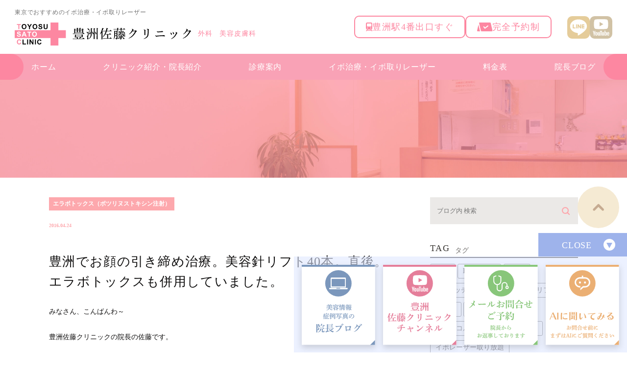

--- FILE ---
content_type: text/html; charset=UTF-8
request_url: https://toyosu-sato-clinic.com/blog/doctor/cat25/457
body_size: 61597
content:
<!DOCTYPE html>
<html lang="ja">
<head>
<!-- Google Tag Manager -->
<script>(function(w,d,s,l,i){w[l]=w[l]||[];w[l].push({'gtm.start':
new Date().getTime(),event:'gtm.js'});var f=d.getElementsByTagName(s)[0],
j=d.createElement(s),dl=l!='dataLayer'?'&l='+l:'';j.async=true;j.src=
'https://www.googletagmanager.com/gtm.js?id='+i+dl;f.parentNode.insertBefore(j,f);
})(window,document,'script','dataLayer','GTM-PNFQ6LCD');</script>
<!-- End Google Tag Manager -->
<meta charset="UTF-8">
<meta name="author" content="豊洲佐藤クリニック">
<meta name="viewport" content="width=device-width, initial-scale=1, maximum-scale=1, minimum-scale1, user-scalable=no">
<meta name="format-detection" content="telephone=no">
<title>豊洲でお顔の引き締め治療。美容針リフト40本。直後。エラボトックスも併用していました。 | 豊洲佐藤クリニック</title>
<link rel="stylesheet" href="https://toyosu-sato-clinic.com/wp-content/themes/genova_tpl/style.css">
<link rel="stylesheet" type="text/css" href="https://toyosu-sato-clinic.com/wp-content/themes/genova_tpl/css/cssreset-min.css">
<link rel="stylesheet" type="text/css" href="https://toyosu-sato-clinic.com/wp-content/themes/genova_tpl/css/content.css">
<link rel="stylesheet" type="text/css" href="https://toyosu-sato-clinic.com/wp-content/themes/genova_tpl/css/renew.css">
<script type="text/javascript" src="https://s3-ap-northeast-1.amazonaws.com/webfont.plimo.com/accessor/script/typesquare.js?2Ttpg6KeLnE%3D" charset="utf-8"></script>
<link rel="shortcut icon" href="/wp-content/uploads/favicon.ico" type="image/x-icon"/>
<!--[if lt IE 9]>
<script src="http://html5shim.googlecode.com/svn/trunk/html5.js"></script>
<![endif]-->

<!-- All in One SEO Pack 2.4.4.1 by Michael Torbert of Semper Fi Web Design[698,760] -->
<link rel="canonical" href="https://toyosu-sato-clinic.com/blog/doctor/cat25/457" />
<!-- /all in one seo pack -->
<link rel='dns-prefetch' href='//s.w.org' />
		<script type="text/javascript">
			window._wpemojiSettings = {"baseUrl":"https:\/\/s.w.org\/images\/core\/emoji\/11\/72x72\/","ext":".png","svgUrl":"https:\/\/s.w.org\/images\/core\/emoji\/11\/svg\/","svgExt":".svg","source":{"concatemoji":"https:\/\/toyosu-sato-clinic.com\/wp-includes\/js\/wp-emoji-release.min.js?ver=5.0.24"}};
			!function(e,a,t){var n,r,o,i=a.createElement("canvas"),p=i.getContext&&i.getContext("2d");function s(e,t){var a=String.fromCharCode;p.clearRect(0,0,i.width,i.height),p.fillText(a.apply(this,e),0,0);e=i.toDataURL();return p.clearRect(0,0,i.width,i.height),p.fillText(a.apply(this,t),0,0),e===i.toDataURL()}function c(e){var t=a.createElement("script");t.src=e,t.defer=t.type="text/javascript",a.getElementsByTagName("head")[0].appendChild(t)}for(o=Array("flag","emoji"),t.supports={everything:!0,everythingExceptFlag:!0},r=0;r<o.length;r++)t.supports[o[r]]=function(e){if(!p||!p.fillText)return!1;switch(p.textBaseline="top",p.font="600 32px Arial",e){case"flag":return s([55356,56826,55356,56819],[55356,56826,8203,55356,56819])?!1:!s([55356,57332,56128,56423,56128,56418,56128,56421,56128,56430,56128,56423,56128,56447],[55356,57332,8203,56128,56423,8203,56128,56418,8203,56128,56421,8203,56128,56430,8203,56128,56423,8203,56128,56447]);case"emoji":return!s([55358,56760,9792,65039],[55358,56760,8203,9792,65039])}return!1}(o[r]),t.supports.everything=t.supports.everything&&t.supports[o[r]],"flag"!==o[r]&&(t.supports.everythingExceptFlag=t.supports.everythingExceptFlag&&t.supports[o[r]]);t.supports.everythingExceptFlag=t.supports.everythingExceptFlag&&!t.supports.flag,t.DOMReady=!1,t.readyCallback=function(){t.DOMReady=!0},t.supports.everything||(n=function(){t.readyCallback()},a.addEventListener?(a.addEventListener("DOMContentLoaded",n,!1),e.addEventListener("load",n,!1)):(e.attachEvent("onload",n),a.attachEvent("onreadystatechange",function(){"complete"===a.readyState&&t.readyCallback()})),(n=t.source||{}).concatemoji?c(n.concatemoji):n.wpemoji&&n.twemoji&&(c(n.twemoji),c(n.wpemoji)))}(window,document,window._wpemojiSettings);
		</script>
		<style type="text/css">
img.wp-smiley,
img.emoji {
	display: inline !important;
	border: none !important;
	box-shadow: none !important;
	height: 1em !important;
	width: 1em !important;
	margin: 0 .07em !important;
	vertical-align: -0.1em !important;
	background: none !important;
	padding: 0 !important;
}
</style>
<link rel='stylesheet' id='wp-block-library-css'  href='https://toyosu-sato-clinic.com/wp-includes/css/dist/block-library/style.min.css?ver=5.0.24' type='text/css' media='all' />
<link rel='stylesheet' id='contact-form-7-css'  href='https://toyosu-sato-clinic.com/wp-content/plugins/contact-form-7/includes/css/styles.css?ver=4.6.1' type='text/css' media='all' />
<link rel='stylesheet' id='contact-form-7-confirm-css'  href='https://toyosu-sato-clinic.com/wp-content/plugins/contact-form-7-add-confirm/includes/css/styles.css?ver=5.1' type='text/css' media='all' />
<script type='text/javascript' src='https://toyosu-sato-clinic.com/wp-includes/js/jquery/jquery.js?ver=1.12.4'></script>
<script type='text/javascript' src='https://toyosu-sato-clinic.com/wp-includes/js/jquery/jquery-migrate.min.js?ver=1.4.1'></script>
<link rel='https://api.w.org/' href='https://toyosu-sato-clinic.com/wp-json/' />
<link rel="EditURI" type="application/rsd+xml" title="RSD" href="https://toyosu-sato-clinic.com/xmlrpc.php?rsd" />
<link rel="wlwmanifest" type="application/wlwmanifest+xml" href="https://toyosu-sato-clinic.com/wp-includes/wlwmanifest.xml" /> 
<link rel='prev' title='豊洲で二重にしましょう！当院大人気二重埋没法（クロス法）。直前・直後・1週間・1か月目。' href='https://toyosu-sato-clinic.com/blog/doctor/cat9/456' />
<link rel='next' title='豊洲でリフトアップ！昨年9月から糸を少しずつ入れて3回終了したところ。引き締まってきています！スーパースパイラルコグリフト。' href='https://toyosu-sato-clinic.com/blog/doctor/cat25/458' />
<meta name="generator" content="WordPress 5.0.24" />
<link rel='shortlink' href='https://toyosu-sato-clinic.com/?p=457' />
<link rel="alternate" type="application/json+oembed" href="https://toyosu-sato-clinic.com/wp-json/oembed/1.0/embed?url=https%3A%2F%2Ftoyosu-sato-clinic.com%2Fblog%2Fdoctor%2Fcat25%2F457" />
<link rel="alternate" type="text/xml+oembed" href="https://toyosu-sato-clinic.com/wp-json/oembed/1.0/embed?url=https%3A%2F%2Ftoyosu-sato-clinic.com%2Fblog%2Fdoctor%2Fcat25%2F457&#038;format=xml" />
<style>
	#wpadminbar, #adminmenuwrap {
		background: #3d3d3d;
	}
	#wpadminbar #wp-admin-bar-wp-logo>.ab-item .ab-icon {
		width: 54px;
	}
	#wpadminbar #wp-admin-bar-wp-logo > .ab-item .ab-icon::before {
		display: inline-block;
		content: '';
		width: 54px;
		height: 20px;
		background: url(https://toyosu-sato-clinic.com/wp-content/themes/genova_tpl/img/logo.png) 50% 50% no-repeat;
		background-size: 100%;
		margin-left: 6px;
	}
	#wpadminbar #adminbarsearch:before, #wpadminbar .ab-icon:before, #wpadminbar .ab-item:before{
		color: rgb(97, 97, 97);
	}
	#wpadminbar .ab-empty-item, #wpadminbar a.ab-item, #wpadminbar>#wp-toolbar span.ab-label, #wpadminbar>#wp-toolbar span.noticon {
		color: rgb(97, 97, 97);
	}
	#wpadminbar, #adminmenuwrap {
		background:#fff!important;box-shadow:0px 1px 5px 1px rgba(0,0,0,.3);
	}
	#adminmenu, #adminmenu .wp-submenu, #adminmenuback, #adminmenuwrap {
		background:#fff;
	}
	#adminmenu, #adminmenu .wp-submenu, #adminmenuback, #adminmenuwrap{
		background:#fff;
	}
	#adminmenu div.wp-menu-name {
		color: rgb(97, 97, 97);
	}
	#adminmenu div.wp-menu-image:before {
		color: rgb(97, 97, 97);
	}
	#adminmenu .wp-has-current-submenu .wp-submenu, #adminmenu .wp-has-current-submenu .wp-submenu.sub-open, #adminmenu .wp-has-current-submenu.opensub .wp-submenu, #adminmenu a.wp-has-current-submenu:focus+.wp-submenu, .no-js li.wp-has-current-submenu:hover .wp-submenu {
		background: #fff;
		color: rgb(97, 97, 97);
	}
	#adminmenu .wp-submenu a {
		color: rgb(97, 97, 97);
	}
	#adminmenu .opensub .wp-submenu li.current a, #adminmenu .wp-submenu li.current, #adminmenu .wp-submenu li.current a, #adminmenu .wp-submenu li.current a:focus, #adminmenu .wp-submenu li.current a:hover, #adminmenu a.wp-has-current-submenu:focus+.wp-submenu li.current a {
		color: rgb(97, 97, 97);
	}
	#adminmenu .wp-has-current-submenu .wp-submenu .wp-submenu-head, #adminmenu .wp-menu-arrow, #adminmenu .wp-menu-arrow div, #adminmenu li.current a.menu-top, #adminmenu li.wp-has-current-submenu a.wp-has-current-submenu, .folded #adminmenu li.current.menu-top, .folded #adminmenu li.wp-has-current-submenu {
		background: #6eba32;
	}
	#adminmenu li.wp-has-current-submenu a.wp-has-current-submenu div.wp-menu-name {
		color: #fff;
	}
	#adminmenu li.menu-top:hover div.wp-menu-name, #adminmenu li.opensub>a.menu-top div.wp-menu-name, #adminmenu li>a.menu-top:focus div.wp-menu-name {
		color: #fff;
	}
	#wp-admin-bar-wp-logo-default {
		display: none;
	}
	#wp-admin-bar-wp-logo {
		pointer-events: none;
	}
	body.no-customize-support #wpfooter, body.no-customize-support #wp-version-message, body.no-customize-support #toplevel_page_edit-post_type-elementor_library, body.no-customize-support .update-nag, body.no-customize-support #contextual-help-link {
		display:none!important;
	}
</style>
<!-- Google tag (gtag.js) -->
<script async src="https://www.googletagmanager.com/gtag/js?id=UA-51696754-36&id=G-FPCS1L3ME3"></script>
<script>
    window.dataLayer = window.dataLayer || [];
    function gtag(){dataLayer.push(arguments);}
    gtag('js', new Date());
    gtag('config', 'UA-51696754-36');
    gtag('config', 'G-FPCS1L3ME3');
</script>
</head>

<body class="post-template-default single single-post postid-457 single-format-standard elementor-default" id="Top">
<!-- Google Tag Manager (noscript) -->
<noscript><iframe src="https://www.googletagmanager.com/ns.html?id=GTM-PNFQ6LCD"
height="0" width="0" style="display:none;visibility:hidden"></iframe></noscript>
<!-- End Google Tag Manager (noscript) -->

<div class="wrapper">

<header class="site-header">
    <div class="site-header__in l-in l-flex">
        <div class="header-info">
            <h1 class="header-info__txt">東京でおすすめのイボ治療・イボ取りレーザー</h1>
            <div class="header-info__logo l-flex pc">
                <div class="logo__img"><a href="https://toyosu-sato-clinic.com/"><img src="https://toyosu-sato-clinic.com/wp-content/themes/genova_tpl/img/renew/sitelogo.svg" alt="豊洲佐藤クリニック"></a></div>
                <p class="logo__txt">外科　美容皮膚科</p>
            </div>
            <div class="header-info__logo sp">
                <div class="logo__img"><a href="https://toyosu-sato-clinic.com/"><img src="https://toyosu-sato-clinic.com/wp-content/themes/genova_tpl/img/renew/sitelogo-sp_20251128.png" alt="豊洲佐藤クリニック"></a></div>
            </div>
        </div>
        <div class="header-guide l-flex">
            <ul class="header-guide__point l-flex">
                <li><span><img src="https://toyosu-sato-clinic.com/wp-content/themes/genova_tpl/img/renew/ico-train.svg" alt=""></span><span>豊洲駅4番出口すぐ</span></li>
                <li><span><img src="https://toyosu-sato-clinic.com/wp-content/themes/genova_tpl/img/renew/ico-reserved.svg" alt=""></span><span>完全予約制</span></li>
            </ul>
            <ul class="header-guide__sns l-flex">
                <li><a href="https://page.line.me/107xdbxq?openQrModal=true" target="_blank"><img src="https://toyosu-sato-clinic.com/wp-content/themes/genova_tpl/img/renew/ico-line.svg" alt="LINE"></a></li>
                <li><a href="https://www.youtube.com/user/masaharleybmw5128/featured" target="_blank"><img src="https://toyosu-sato-clinic.com/wp-content/themes/genova_tpl/img/renew/ico-youtube.svg" alt="YouTube"></a></li>
            </ul>
        </div>
    </div>
    <div class="header-trigger is-sp js-headerTrigger"></div>
    <nav class="global-nav js-headerCont">
        <ul class="global-nav__list">
            <li><a href="https://toyosu-sato-clinic.com/">ホーム</a></li>
            <li><a href="https://toyosu-sato-clinic.com/clinic/">クリニック紹介・<br class="tab">院長紹介</a></li>
            <li class="has-child">
                <a href="javascript:void(0);">診療案内</a>
                <ul class="global-nav__child">
                    <li><a href="https://toyosu-sato-clinic.com/menu/ibo/"><span>イボ治療</span></a></li>
                    <li><a href="https://toyosu-sato-clinic.com/hokuroibonikibinikibiatokeana/"><span>ほくろ除去</span></a></li>
                    <li><a href="https://toyosu-sato-clinic.com/stain/"><span>シミ治療</span></a></li>
                    <li><a href="https://toyosu-sato-clinic.com/wrinkles/"><span>しわ・たるみ治療</span></a></li>
                    <li><a href="https://toyosu-sato-clinic.com/memotofutae/"><span>二重手術</span></a></li>
                    <li><a href="https://toyosu-sato-clinic.com/usuge/"><span>薄毛治療</span></a></li>
                    <li><a href="https://toyosu-sato-clinic.com/stain/"><span>美肌治療</span></a></li>
                </ul>
            </li>
            <li><a href="https://toyosu-sato-clinic.com/menu/ibo-2/">イボ治療・<br class="tab">イボ取りレーザー</a></li>
            <li><a href="https://toyosu-sato-clinic.com/fee/">料金表</a></li>
            <li class="has-child">
                <a href="javascript:void(0);">院長ブログ</a>
                <ul class="global-nav__child">
                    <li><a href="https://toyosu-sato-clinic.com/blog/doctor/cat18/"><span>今月のお得な治療情報</span></a></li>
                    <li><a href="https://toyosu-sato-clinic.com/blog/doctor/"><span>美容情報・症例写真の院長ブログ</span></a></li>
                </ul>
            </li>
        </ul>
        <div class="global-nav__info sp">
            <p class="info-address">
                住所<br>
                〒135-0061<br>
                東京都江東区豊洲4-1-2 豊洲TOSKビル502
            </p>
            <div class="info-btn"><a href="https://toyosu-sato-clinic.com/contact/"><img src="https://toyosu-sato-clinic.com/wp-content/themes/genova_tpl/img/renew/btn-contact.svg" alt="お問い合わせ"></a></div>
        </div>
    </nav>
</header><div id="mainimage">
	<div class="under_mainimage">
		<div class="inner">
			<div class="container">
				<h2>
									</h2>
			</div>
		</div>
	</div>
</div>


<div id="bread">
<ul  class="clearfix">
		<li><a href="https://toyosu-sato-clinic.com/">HOME</a></li>
		<li>
					</li>
	</ul>
</div>


<div id="blogDetail">
	<div class="container clearfix">
		<div id="posts">
						<div class="post">
				<div class="post-header">
					<ul class="post-meta clearfix">
						<li class="category">
							                            <a href="https://toyosu-sato-clinic.com/blog/doctor/cat21/">エラボトックス（ボツリヌストキシン注射）</a>
						</li>
						<li class="date">2016.04.24 </li>
					</ul>
					<h2>豊洲でお顔の引き締め治療。美容針リフト40本。直後。エラボトックスも併用していました。</h2>
				</div>
				<div class="post-content">
					<p>みなさん、こんばんわ～</p>
<p>豊洲佐藤クリニックの院長の佐藤です。</p>
<p>なんだかぱっとしない天気でしたね～</p>
<p>季節の変わり目で体調を崩される方が多いので健康管理には気を付けて下さいね～</p>
<p>今日は以前エラボトックスを数回やって、ある程度小顔になった方で、引き締め効果を狙って美容針リフト40本を</p>
<p>受けてくださった方の直後の写真をアップしてみますね。</p>
<p>&darr;エラボトックスで小顔になって、仕上げの引き締め治療で美容針リフトやりました。</p>
<p>塗る麻酔だけでできてしまいます。</p>
<p><img class="specified_size" src="/wp-content/uploads/IMG_0105.jpg" alt="１" data-amp-img-width="141" data-amp-img-height="191" /></p>
<p>&darr;直後。多少は腫れ、内出血が出てしまう方もいます。</p>
<p>直後でも引き締まった感じが出ていますね。</p>
<p>ここからさらに時間をかけて引き締め効果が出てきますよ～</p>
<p><img class="specified_size" src="/wp-content/uploads/2ec8aba8aa346c0696ad3c5fd10eb53a8c6cd4ce.jpg" alt="２" data-amp-img-width="134" data-amp-img-height="181" /></p>
<p>一回40～60本を月1回ペースで3～6回くらいやるとかなり引き締まってきますよ～</p>
<p>&darr;エラボトックスやる前の写真です。</p>
<p><img class="specified_size" src="/wp-content/uploads/IMG_4594.jpg" alt="３" data-amp-img-width="149" data-amp-img-height="182" /></p>
<p>こうやって見るとかなり引き締まってほっそりしたように見えますね。</p>
<p>小顔になるには地道に繰り返しの処置が必要にはなりますが確実に効果は出てきますよ～</p>
<p>腫れ内出血が怖い人には本数う少なく美容針リフトをやったり、スーパーコグリフトをやったりすることもあります。</p>
<p>是非ご検討下さいませ。</p>
<p><span style="color: #ff0000;">美容針リフト　40本　定価120000円　モニター　70000円　税込</span></p>
<p><span style="color: #ff0000;">エラボトックス　韓国製　定価30000円　モニター20000円　税込</span></p>
					<div class="bloginfo_box">
						<div class="blog_name"><span class="inner">豊洲佐藤クリニック</span>
						</div>
					<div class="share_btn">
												<ul class="clearfix">
								<li><a class="icon-facebook" href="https://www.facebook.com/sharer/sharer.php?u=https%3A%2F%2Ftoyosu-sato-clinic.com%2Fblog%2Fdoctor%2Fcat25%2F457&t=%E8%B1%8A%E6%B4%B2%E3%81%A7%E3%81%8A%E9%A1%94%E3%81%AE%E5%BC%95%E3%81%8D%E7%B7%A0%E3%82%81%E6%B2%BB%E7%99%82%E3%80%82%E7%BE%8E%E5%AE%B9%E9%87%9D%E3%83%AA%E3%83%95%E3%83%8840%E6%9C%AC%E3%80%82%E7%9B%B4%E5%BE%8C%E3%80%82%E3%82%A8%E3%83%A9%E3%83%9C%E3%83%88%E3%83%83%E3%82%AF%E3%82%B9%E3%82%82%E4%BD%B5%E7%94%A8%E3%81%97%E3%81%A6%E3%81%84%E3%81%BE%E3%81%97%E3%81%9F%E3%80%82" target="_blank">facebook</a></li>
								<li><a class="icon-line" href="http://line.me/R/msg/text/?%E8%B1%8A%E6%B4%B2%E3%81%A7%E3%81%8A%E9%A1%94%E3%81%AE%E5%BC%95%E3%81%8D%E7%B7%A0%E3%82%81%E6%B2%BB%E7%99%82%E3%80%82%E7%BE%8E%E5%AE%B9%E9%87%9D%E3%83%AA%E3%83%95%E3%83%8840%E6%9C%AC%E3%80%82%E7%9B%B4%E5%BE%8C%E3%80%82%E3%82%A8%E3%83%A9%E3%83%9C%E3%83%88%E3%83%83%E3%82%AF%E3%82%B9%E3%82%82%E4%BD%B5%E7%94%A8%E3%81%97%E3%81%A6%E3%81%84%E3%81%BE%E3%81%97%E3%81%9F%E3%80%82 https%3A%2F%2Ftoyosu-sato-clinic.com%2Fblog%2Fdoctor%2Fcat25%2F457" target="_blank">Line</a></li>
								<li><a class="icon-twitter" href="https://twitter.com/intent/tweet?url=https%3A%2F%2Ftoyosu-sato-clinic.com%2Fblog%2Fdoctor%2Fcat25%2F457&text=%E8%B1%8A%E6%B4%B2%E3%81%A7%E3%81%8A%E9%A1%94%E3%81%AE%E5%BC%95%E3%81%8D%E7%B7%A0%E3%82%81%E6%B2%BB%E7%99%82%E3%80%82%E7%BE%8E%E5%AE%B9%E9%87%9D%E3%83%AA%E3%83%95%E3%83%8840%E6%9C%AC%E3%80%82%E7%9B%B4%E5%BE%8C%E3%80%82%E3%82%A8%E3%83%A9%E3%83%9C%E3%83%88%E3%83%83%E3%82%AF%E3%82%B9%E3%82%82%E4%BD%B5%E7%94%A8%E3%81%97%E3%81%A6%E3%81%84%E3%81%BE%E3%81%97%E3%81%9F%E3%80%82" target="_blank">twitter</a></li>
								<!--<li><a class="icon-google" href="https://plus.google.com/share?url=https%3A%2F%2Ftoyosu-sato-clinic.com%2Fblog%2Fdoctor%2Fcat25%2F457" target="_blank">google</a></li>-->
							
						</ul>
					</div>
					</div>
			
				</div>
			</div>
						

			<div class="navigation">
				<div class="prev">
					<a href="https://toyosu-sato-clinic.com/blog/doctor/cat25/450" rel="prev">PREV</a>				</div>
				<div class="next">
					<a href="https://toyosu-sato-clinic.com/blog/doctor/cat25/458" rel="next">NEXT</a>				</div>
			</div>
		</div>
		
		<div class="blogside">
	<div class="searchBox">
		<div class="widget widget_search">	<form role="search" method="get" id="searchform" class="searchform" action="https://toyosu-sato-clinic.com/">
		<input value="" name="s" id="s" type="text" placeholder="ブログ内 検索">
		<span class="icon-search"><input id="searchsubmit" value="検索" type="submit"></span>
	</form></div>	</div>
    
    <div class="tagBox">
		<h2>TAG<span>タグ</span></h2>
		<div class="widget widget_tag_cloud"><h2 class="widgettitle">タグ</h2><div class="tagcloud"><a href="https://toyosu-sato-clinic.com/tag/aga/" class="tag-cloud-link tag-link-66 tag-link-position-1" style="font-size: 8.2153846153846pt;" aria-label="AGA (50個の項目)">AGA</a>
<a href="https://toyosu-sato-clinic.com/tag/harg%e7%99%82%e6%b3%95/" class="tag-cloud-link tag-link-123 tag-link-position-2" style="font-size: 8pt;" aria-label="HARG療法 (49個の項目)">HARG療法</a>
<a href="https://toyosu-sato-clinic.com/tag/hifu/" class="tag-cloud-link tag-link-62 tag-link-position-3" style="font-size: 20.492307692308pt;" aria-label="HIFU (190個の項目)">HIFU</a>
<a href="https://toyosu-sato-clinic.com/tag/q%e3%82%b9%e3%82%a4%e3%83%83%e3%83%81%e3%83%ac%e3%83%bc%e3%82%b6%e3%83%bc/" class="tag-cloud-link tag-link-208 tag-link-position-4" style="font-size: 19.846153846154pt;" aria-label="Qスイッチレーザー (177個の項目)">Qスイッチレーザー</a>
<a href="https://toyosu-sato-clinic.com/tag/vov%e3%82%b3%e3%82%b0%e3%83%aa%e3%83%95%e3%83%88/" class="tag-cloud-link tag-link-89 tag-link-position-5" style="font-size: 13.169230769231pt;" aria-label="VOVコグリフト (86個の項目)">VOVコグリフト</a>
<a href="https://toyosu-sato-clinic.com/tag/%e3%81%8f%e3%81%99%e3%81%bf/" class="tag-cloud-link tag-link-76 tag-link-position-6" style="font-size: 11.876923076923pt;" aria-label="くすみ (74個の項目)">くすみ</a>
<a href="https://toyosu-sato-clinic.com/tag/%e3%81%97%e3%81%bf/" class="tag-cloud-link tag-link-74 tag-link-position-7" style="font-size: 19.630769230769pt;" aria-label="しみ (174個の項目)">しみ</a>
<a href="https://toyosu-sato-clinic.com/tag/%e3%81%9f%e3%82%8b%e3%81%bf/" class="tag-cloud-link tag-link-57 tag-link-position-8" style="font-size: 22pt;" aria-label="たるみ (224個の項目)">たるみ</a>
<a href="https://toyosu-sato-clinic.com/tag/%e3%82%a2%e3%82%af%e3%83%ad%e3%82%b3%e3%83%ab%e3%83%89%e3%83%b3/" class="tag-cloud-link tag-link-129 tag-link-position-9" style="font-size: 13.6pt;" aria-label="アクロコルドン (90個の項目)">アクロコルドン</a>
<a href="https://toyosu-sato-clinic.com/tag/%e3%82%a4%e3%83%9c%e3%83%ac%e3%83%bc%e3%82%b6%e3%83%bc/" class="tag-cloud-link tag-link-75 tag-link-position-10" style="font-size: 18.769230769231pt;" aria-label="イボレーザー (157個の項目)">イボレーザー</a>
<a href="https://toyosu-sato-clinic.com/tag/%e3%82%a4%e3%83%9c%e3%83%ac%e3%83%bc%e3%82%b6%e3%83%bc%e5%8f%96%e3%82%8a%e6%94%be%e9%a1%8c/" class="tag-cloud-link tag-link-332 tag-link-position-11" style="font-size: 8.8615384615385pt;" aria-label="イボレーザー取り放題 (54個の項目)">イボレーザー取り放題</a>
<a href="https://toyosu-sato-clinic.com/tag/%e3%82%a4%e3%83%9c%e3%83%ac%e3%83%bc%e3%82%b6%e3%83%bc%e5%8f%96%e3%82%8a%e6%94%be%e9%a1%8c%e6%b2%bb%e7%99%82/" class="tag-cloud-link tag-link-478 tag-link-position-12" style="font-size: 10.369230769231pt;" aria-label="イボレーザー取り放題治療 (63個の項目)">イボレーザー取り放題治療</a>
<a href="https://toyosu-sato-clinic.com/tag/%e3%82%a6%e3%83%ab%e3%83%88%e3%83%a9%e3%82%bb%e3%83%ab%ef%bd%91%e3%83%97%e3%83%a9%e3%82%b9/" class="tag-cloud-link tag-link-56 tag-link-position-13" style="font-size: 19.2pt;" aria-label="ウルトラセルＱプラス (166個の項目)">ウルトラセルＱプラス</a>
<a href="https://toyosu-sato-clinic.com/tag/%e3%82%a6%e3%83%ab%e3%83%88%e3%83%a9%e3%82%bb%e3%83%ab%ef%bd%91%e3%83%97%e3%83%a9%e3%82%b9%e3%82%b7%e3%83%aa%e3%83%bc%e3%82%ba/" class="tag-cloud-link tag-link-232 tag-link-position-14" style="font-size: 11.446153846154pt;" aria-label="ウルトラセルＱプラスシリーズ (72個の項目)">ウルトラセルＱプラスシリーズ</a>
<a href="https://toyosu-sato-clinic.com/tag/%e3%82%a6%e3%83%ab%e3%83%88%e3%83%a9%e3%82%bb%e3%83%ab%ef%bd%91%e3%83%97%e3%83%a9%e3%82%b9%e3%83%aa%e3%83%8b%e3%82%a2/" class="tag-cloud-link tag-link-171 tag-link-position-15" style="font-size: 15.323076923077pt;" aria-label="ウルトラセルＱプラスリニア (108個の項目)">ウルトラセルＱプラスリニア</a>
<a href="https://toyosu-sato-clinic.com/tag/%e3%82%aa%e3%83%a1%e3%82%acvl/" class="tag-cloud-link tag-link-241 tag-link-position-16" style="font-size: 9.0769230769231pt;" aria-label="オメガVL (55個の項目)">オメガVL</a>
<a href="https://toyosu-sato-clinic.com/tag/%e3%82%af%e3%83%ac%e3%82%aa%e3%83%91%e3%83%88%e3%83%a9%e3%83%8e%e3%83%bc%e3%82%ba/" class="tag-cloud-link tag-link-138 tag-link-position-17" style="font-size: 9.2923076923077pt;" aria-label="クレオパトラノーズ (56個の項目)">クレオパトラノーズ</a>
<a href="https://toyosu-sato-clinic.com/tag/%e3%82%b3%e3%82%b0%e3%83%aa%e3%83%95%e3%83%88/" class="tag-cloud-link tag-link-108 tag-link-position-18" style="font-size: 18.338461538462pt;" aria-label="コグリフト (149個の項目)">コグリフト</a>
<a href="https://toyosu-sato-clinic.com/tag/%e3%82%b7%e3%83%9f%e3%83%ac%e3%83%bc%e3%82%b6%e3%83%bc/" class="tag-cloud-link tag-link-178 tag-link-position-19" style="font-size: 21.138461538462pt;" aria-label="シミレーザー (202個の項目)">シミレーザー</a>
<a href="https://toyosu-sato-clinic.com/tag/%e3%82%b7%e3%83%9f%e5%8f%96%e3%82%8a%e6%94%be%e9%a1%8c/" class="tag-cloud-link tag-link-240 tag-link-position-20" style="font-size: 8.6461538461538pt;" aria-label="シミ取り放題 (53個の項目)">シミ取り放題</a>
<a href="https://toyosu-sato-clinic.com/tag/%e3%82%bb%e3%83%a9%e3%83%94%e3%83%a5%e3%83%bc%e3%83%86%e3%82%a3%e3%83%83%e3%82%af%e3%83%97%e3%83%ad%e3%82%b0%e3%83%a9%e3%83%a0/" class="tag-cloud-link tag-link-337 tag-link-position-21" style="font-size: 16.830769230769pt;" aria-label="セラピューティックプログラム (128個の項目)">セラピューティックプログラム</a>
<a href="https://toyosu-sato-clinic.com/tag/%e3%82%bb%e3%83%ab%e3%83%95%e3%83%ad%e3%83%83%e3%82%af%e3%83%aa%e3%83%95%e3%83%88/" class="tag-cloud-link tag-link-191 tag-link-position-22" style="font-size: 15.323076923077pt;" aria-label="セルフロックリフト (109個の項目)">セルフロックリフト</a>
<a href="https://toyosu-sato-clinic.com/tag/%e3%82%bb%e3%83%ab%e3%83%95%e3%83%ad%e3%83%83%e3%82%af%e3%83%aa%e3%83%95%e3%83%88%e3%83%97%e3%83%a9%e3%82%b9%e9%95%b7%e6%8c%81%e3%81%a1%e3%81%99%e3%82%8bpcl%e7%b4%a0%e6%9d%90%ef%bc%89/" class="tag-cloud-link tag-link-325 tag-link-position-23" style="font-size: 10.584615384615pt;" aria-label="セルフロックリフトプラス(長持ちするPCL素材） (65個の項目)">セルフロックリフトプラス(長持ちするPCL素材）</a>
<a href="https://toyosu-sato-clinic.com/tag/%e3%82%bc%e3%82%aa%e3%82%b9%e3%82%ad%e3%83%b3/" class="tag-cloud-link tag-link-316 tag-link-position-24" style="font-size: 19.415384615385pt;" aria-label="ゼオスキン (169個の項目)">ゼオスキン</a>
<a href="https://toyosu-sato-clinic.com/tag/%e3%83%86%e3%82%b9%e3%83%aa%e3%83%95%e3%83%88/" class="tag-cloud-link tag-link-192 tag-link-position-25" style="font-size: 8.4307692307692pt;" aria-label="テスリフト (51個の項目)">テスリフト</a>
<a href="https://toyosu-sato-clinic.com/tag/%e3%83%89%e3%83%83%e3%83%88%e3%83%98%e3%82%a2/" class="tag-cloud-link tag-link-93 tag-link-position-26" style="font-size: 10.369230769231pt;" aria-label="ドットヘア (64個の項目)">ドットヘア</a>
<a href="https://toyosu-sato-clinic.com/tag/%e3%83%8f%e3%82%a4%e3%83%95/" class="tag-cloud-link tag-link-61 tag-link-position-27" style="font-size: 12.523076923077pt;" aria-label="ハイフ (81個の項目)">ハイフ</a>
<a href="https://toyosu-sato-clinic.com/tag/%e3%83%92%e3%82%a2%e3%83%ab%e3%83%ad%e3%83%b3%e9%85%b8/" class="tag-cloud-link tag-link-86 tag-link-position-28" style="font-size: 8pt;" aria-label="ヒアルロン酸 (49個の項目)">ヒアルロン酸</a>
<a href="https://toyosu-sato-clinic.com/tag/%e3%83%95%e3%82%a9%e3%83%88%e3%83%95%e3%82%a7%e3%82%a4%e3%82%b7%e3%83%a3%e3%83%ab/" class="tag-cloud-link tag-link-128 tag-link-position-29" style="font-size: 10.8pt;" aria-label="フォトフェイシャル (67個の項目)">フォトフェイシャル</a>
<a href="https://toyosu-sato-clinic.com/tag/%e3%83%9b%e3%82%af%e3%83%ad%e5%88%87%e9%99%a4/" class="tag-cloud-link tag-link-106 tag-link-position-30" style="font-size: 17.261538461538pt;" aria-label="ホクロ切除 (134個の項目)">ホクロ切除</a>
<a href="https://toyosu-sato-clinic.com/tag/%e5%82%b7%e3%81%ae%e6%ae%8b%e3%82%89%e3%81%aa%e3%81%84%e7%9b%ae%e3%81%ae%e4%b8%8b%e3%81%ae%e3%82%af%e3%83%9e%e3%81%ae%e6%89%8b%e8%a1%93/" class="tag-cloud-link tag-link-244 tag-link-position-31" style="font-size: 11.230769230769pt;" aria-label="傷の残らない目の下のクマの手術 (69個の項目)">傷の残らない目の下のクマの手術</a>
<a href="https://toyosu-sato-clinic.com/tag/%e5%86%8d%e7%94%9f%e6%b2%bb%e7%99%82/" class="tag-cloud-link tag-link-204 tag-link-position-32" style="font-size: 8.4307692307692pt;" aria-label="再生治療 (52個の項目)">再生治療</a>
<a href="https://toyosu-sato-clinic.com/tag/%e7%9b%ae%e3%81%ae%e4%b8%8b%e3%81%ae%e3%82%af%e3%83%9e/" class="tag-cloud-link tag-link-116 tag-link-position-33" style="font-size: 10.8pt;" aria-label="目の下のクマ (66個の項目)">目の下のクマ</a>
<a href="https://toyosu-sato-clinic.com/tag/%e7%b3%b8%e3%81%ab%e3%82%88%e3%82%8b%e9%9a%86%e9%bc%bb%e8%a1%93/" class="tag-cloud-link tag-link-107 tag-link-position-34" style="font-size: 9.2923076923077pt;" aria-label="糸による隆鼻術 (57個の項目)">糸による隆鼻術</a>
<a href="https://toyosu-sato-clinic.com/tag/%e7%b3%b8%e3%81%ab%e3%82%88%e3%82%8b%e9%bc%bb%e5%b0%96%e5%bd%a2%e6%88%90/" class="tag-cloud-link tag-link-246 tag-link-position-35" style="font-size: 9.5076923076923pt;" aria-label="糸による鼻尖形成 (58個の項目)">糸による鼻尖形成</a>
<a href="https://toyosu-sato-clinic.com/tag/%e7%b3%b8%e3%81%ab%e3%82%88%e3%82%8b%e9%bc%bb%e7%ad%8b%e5%bd%a2%e6%88%90/" class="tag-cloud-link tag-link-224 tag-link-position-36" style="font-size: 10.8pt;" aria-label="糸による鼻筋形成 (67個の項目)">糸による鼻筋形成</a>
<a href="https://toyosu-sato-clinic.com/tag/%e7%b3%b8%e3%83%aa%e3%83%95%e3%83%88/" class="tag-cloud-link tag-link-81 tag-link-position-37" style="font-size: 21.784615384615pt;" aria-label="糸リフト (216個の項目)">糸リフト</a>
<a href="https://toyosu-sato-clinic.com/tag/%e7%b5%8c%e7%b5%90%e8%86%9c%e7%9a%84%e8%84%b1%e8%84%82%e8%a1%93/" class="tag-cloud-link tag-link-117 tag-link-position-38" style="font-size: 10.8pt;" aria-label="経結膜的脱脂術 (67個の項目)">経結膜的脱脂術</a>
<a href="https://toyosu-sato-clinic.com/tag/%e7%be%8e%e5%ae%b9%e9%87%9d%e3%83%aa%e3%83%95%e3%83%88/" class="tag-cloud-link tag-link-83 tag-link-position-39" style="font-size: 10.369230769231pt;" aria-label="美容針リフト (63個の項目)">美容針リフト</a>
<a href="https://toyosu-sato-clinic.com/tag/%e8%82%9d%e6%96%91/" class="tag-cloud-link tag-link-141 tag-link-position-40" style="font-size: 17.261538461538pt;" aria-label="肝斑 (133個の項目)">肝斑</a>
<a href="https://toyosu-sato-clinic.com/tag/%e8%84%82%e6%bc%8f%e6%80%a7%e8%a7%92%e5%8c%96%e7%97%87/" class="tag-cloud-link tag-link-130 tag-link-position-41" style="font-size: 20.276923076923pt;" aria-label="脂漏性角化症 (186個の項目)">脂漏性角化症</a>
<a href="https://toyosu-sato-clinic.com/tag/%e8%84%82%e8%82%aa%e5%b9%b9%e7%b4%b0%e8%83%9e%e4%b8%8a%e6%b8%85%e6%b6%b2%e6%b3%a8%e5%85%a5%e7%99%82%e6%b3%95/" class="tag-cloud-link tag-link-175 tag-link-position-42" style="font-size: 11.661538461538pt;" aria-label="脂肪幹細胞上清液注入療法 (73個の項目)">脂肪幹細胞上清液注入療法</a>
<a href="https://toyosu-sato-clinic.com/tag/%e8%96%84%e6%af%9b%e6%b2%bb%e7%99%82/" class="tag-cloud-link tag-link-92 tag-link-position-43" style="font-size: 9.9384615384615pt;" aria-label="薄毛治療 (60個の項目)">薄毛治療</a>
<a href="https://toyosu-sato-clinic.com/tag/%e9%87%8d%e7%97%87%e3%83%8b%e3%82%ad%e3%83%93/" class="tag-cloud-link tag-link-346 tag-link-position-44" style="font-size: 10.369230769231pt;" aria-label="重症ニキビ (64個の項目)">重症ニキビ</a>
<a href="https://toyosu-sato-clinic.com/tag/%ef%bd%87%e3%83%a1%e3%83%83%e3%82%b7%e3%83%a5/" class="tag-cloud-link tag-link-58 tag-link-position-45" style="font-size: 14.461538461538pt;" aria-label="Ｇメッシュ (100個の項目)">Ｇメッシュ</a></div>
</div>	</div>

	<div class="categoryBox">
		<h2>CATEGORY<span>カテゴリー</span></h2>
        <ul class="check_icon">
			<li>
            	<p class="acv_open"><a href="/blog/doctor">院長ブログ</a></p>
				<ul>
						<li class="cat-item cat-item-12"><a href="https://toyosu-sato-clinic.com/blog/doctor/cat44/" >ウルトラセルＱプラス・ポテンツァ（ダイヤモンドチップ）</a>
</li>
	<li class="cat-item cat-item-13"><a href="https://toyosu-sato-clinic.com/blog/doctor/cat43/" >耳のトラブル（耳垂裂、粉瘤などなど）</a>
</li>
	<li class="cat-item cat-item-14"><a href="https://toyosu-sato-clinic.com/blog/doctor/cat42/" >眉下切開法による上眼瞼のたるみ治療</a>
</li>
	<li class="cat-item cat-item-15"><a href="https://toyosu-sato-clinic.com/blog/doctor/cat41/" >美肌治療</a>
</li>
	<li class="cat-item cat-item-16"><a href="https://toyosu-sato-clinic.com/blog/doctor/cat40/" >美容針口角(ほうれい線）リフト</a>
</li>
	<li class="cat-item cat-item-17"><a href="https://toyosu-sato-clinic.com/blog/doctor/cat39/" >糸による鼻形成～クレオパトラノーズ（ミスコ　MISKO)、Gメッシュ、オメガVL</a>
</li>
	<li class="cat-item cat-item-18"><a href="https://toyosu-sato-clinic.com/blog/doctor/cat38/" >脂肪吸引</a>
</li>
	<li class="cat-item cat-item-19"><a href="https://toyosu-sato-clinic.com/blog/doctor/cat37/" >ベビーコラーゲン・レディエッセ</a>
</li>
	<li class="cat-item cat-item-20"><a href="https://toyosu-sato-clinic.com/blog/doctor/cat36/" >美容針アイリフト</a>
</li>
	<li class="cat-item cat-item-21"><a href="https://toyosu-sato-clinic.com/blog/doctor/cat35/" >脂肪腫</a>
</li>
	<li class="cat-item cat-item-22"><a href="https://toyosu-sato-clinic.com/blog/doctor/cat34/" >虫刺されなどのトラブル</a>
</li>
	<li class="cat-item cat-item-23"><a href="https://toyosu-sato-clinic.com/blog/doctor/cat33/" >外傷</a>
</li>
	<li class="cat-item cat-item-24"><a href="https://toyosu-sato-clinic.com/blog/doctor/cat32/" >ヒアルロン酸注入</a>
</li>
	<li class="cat-item cat-item-25"><a href="https://toyosu-sato-clinic.com/blog/doctor/cat31/" >耳のしこり</a>
</li>
	<li class="cat-item cat-item-26"><a href="https://toyosu-sato-clinic.com/blog/doctor/bnls/" >脂肪溶解注射（カベリンなど）</a>
</li>
	<li class="cat-item cat-item-27"><a href="https://toyosu-sato-clinic.com/blog/doctor/cat30/" >体表のシコリ</a>
</li>
	<li class="cat-item cat-item-28"><a href="https://toyosu-sato-clinic.com/blog/doctor/cat29/" >ボトックス</a>
</li>
	<li class="cat-item cat-item-29"><a href="https://toyosu-sato-clinic.com/blog/doctor/cat28/" >もらいもの</a>
</li>
	<li class="cat-item cat-item-30"><a href="https://toyosu-sato-clinic.com/blog/doctor/cat27/" >インフルエンザ</a>
</li>
	<li class="cat-item cat-item-31"><a href="https://toyosu-sato-clinic.com/blog/doctor/cat26/" >傷が残らない目の下のクマの手術（経結膜的脱脂術）</a>
</li>
	<li class="cat-item cat-item-32"><a href="https://toyosu-sato-clinic.com/blog/doctor/cat25/" >糸のリフト（セルフロック、テスリフト、Gコグ、ミントリフトミニⅡ S FLEX、美容針リフトなど）</a>
</li>
	<li class="cat-item cat-item-33"><a href="https://toyosu-sato-clinic.com/blog/doctor/cat24/" >ヒアルロン酸豊胸術</a>
</li>
	<li class="cat-item cat-item-34"><a href="https://toyosu-sato-clinic.com/blog/doctor/cat23/" >ヒアルロン酸注入療法</a>
</li>
	<li class="cat-item cat-item-35"><a href="https://toyosu-sato-clinic.com/blog/doctor/cat21/" >エラボトックス（ボツリヌストキシン注射）</a>
</li>
	<li class="cat-item cat-item-36"><a href="https://toyosu-sato-clinic.com/blog/doctor/cat19/" >ヒアルロン酸溶解注射</a>
</li>
	<li class="cat-item cat-item-37"><a href="https://toyosu-sato-clinic.com/blog/doctor/cat18/" >キャンペーン・お知らせ</a>
</li>
	<li class="cat-item cat-item-38"><a href="https://toyosu-sato-clinic.com/blog/doctor/cat17/" >最新式レーザー脱毛</a>
</li>
	<li class="cat-item cat-item-39"><a href="https://toyosu-sato-clinic.com/blog/doctor/cat16/" >小児の外傷</a>
</li>
	<li class="cat-item cat-item-40"><a href="https://toyosu-sato-clinic.com/blog/doctor/cat15/" >涙袋</a>
</li>
	<li class="cat-item cat-item-41"><a href="https://toyosu-sato-clinic.com/blog/doctor/cat14/" >ワキ汗</a>
</li>
	<li class="cat-item cat-item-42"><a href="https://toyosu-sato-clinic.com/blog/doctor/cat13/" >薄毛治療</a>
</li>
	<li class="cat-item cat-item-43"><a href="https://toyosu-sato-clinic.com/blog/doctor/cat12/" >切らない眼瞼下垂術</a>
</li>
	<li class="cat-item cat-item-44"><a href="https://toyosu-sato-clinic.com/blog/doctor/cat11/" >粉瘤（アテローマ）</a>
</li>
	<li class="cat-item cat-item-45"><a href="https://toyosu-sato-clinic.com/blog/doctor/cat10/" >ヒアルロン酸隆鼻術</a>
</li>
	<li class="cat-item cat-item-46"><a href="https://toyosu-sato-clinic.com/blog/doctor/cat9/" >二重埋没法</a>
</li>
	<li class="cat-item cat-item-47"><a href="https://toyosu-sato-clinic.com/blog/doctor/cat8/" >爪白癬</a>
</li>
	<li class="cat-item cat-item-48"><a href="https://toyosu-sato-clinic.com/blog/doctor/cat7/" >乳房のしこり</a>
</li>
	<li class="cat-item cat-item-49"><a href="https://toyosu-sato-clinic.com/blog/doctor/cat6/" >お尻のトラブル</a>
</li>
	<li class="cat-item cat-item-50"><a href="https://toyosu-sato-clinic.com/blog/doctor/cat4/" >巻き爪　陥入爪</a>
</li>
	<li class="cat-item cat-item-51"><a href="https://toyosu-sato-clinic.com/blog/doctor/cat3/" >しみ治療</a>
</li>
	<li class="cat-item cat-item-52"><a href="https://toyosu-sato-clinic.com/blog/doctor/fgf/" >肌再生FGF</a>
</li>
	<li class="cat-item cat-item-53"><a href="https://toyosu-sato-clinic.com/blog/doctor/cat2/" >ホクロ・イボなどの症例写真</a>
</li>
	<li class="cat-item cat-item-54"><a href="https://toyosu-sato-clinic.com/blog/doctor/cat1/" >ブログ</a>
</li>
	<li class="cat-item cat-item-174"><a href="https://toyosu-sato-clinic.com/blog/doctor/%e5%b9%b9%e7%b4%b0%e8%83%9e%e4%b8%8a%e6%b8%85%e6%b6%b2%e6%b3%a8%e5%85%a5%e7%99%82%e6%b3%95%ef%bc%88%e6%ad%af%e9%ab%84%e3%83%bb%e8%84%82%e8%82%aa%ef%bc%89/" >幹細胞上清液注入療法（歯髄・脂肪）</a>
</li>
	<li class="cat-item cat-item-288"><a href="https://toyosu-sato-clinic.com/blog/doctor/%e8%84%82%e8%82%aa%e6%b3%a8%e5%85%a5/" >脂肪注入</a>
</li>
	<li class="cat-item cat-item-334"><a href="https://toyosu-sato-clinic.com/blog/doctor/%e3%82%bc%e3%82%aa%e3%82%b9%e3%82%ad%e3%83%b3/" >ゼオスキン</a>
</li>
				</ul>
			</li>
            <li>
            	<p><a href="/blog/staff">スタッフブログ</a></p>
			</li>
            <li>
            	<p><a href="/blog/news">新着情報</a></p>
			</li>
		</ul>
	</div>

	<div class="recentBox">
		<h2>RECENT POSTS<span>最近の投稿</span></h2>
		<div class="widget widget_recent_entries">
	<ul>
				<li class="clearfix">
			<div class="recent_thumbnail">
				<a href="https://toyosu-sato-clinic.com/blog/38115">
					<span>
												<img src="/wp-content/uploads/toyosumailform202405.png" alt="スキャナー付きレーザーによるイボ治療には大反対！背中大量のイボの経過のお写真もあり。">
											</span>
				</a>
			</div>
			<div class="recent_title">
				<h3 class="ellipsis"><a href="https://toyosu-sato-clinic.com/blog/38115">スキャナー付きレーザーによるイボ治療には大反対！背中大量のイボの経過のお写真もあり。</a></h3>
				<p class="recent_date">2026.01.16</p>
			</div>
		</li>
				<li class="clearfix">
			<div class="recent_thumbnail">
				<a href="https://toyosu-sato-clinic.com/blog/38064">
					<span>
												<img src="https://scdn.line-apps.com/n/line_add_friends/btn/ja.png" alt="新年のご挨拶。">
											</span>
				</a>
			</div>
			<div class="recent_title">
				<h3 class="ellipsis"><a href="https://toyosu-sato-clinic.com/blog/38064">新年のご挨拶。</a></h3>
				<p class="recent_date">2026.01.10</p>
			</div>
		</li>
				<li class="clearfix">
			<div class="recent_thumbnail">
				<a href="https://toyosu-sato-clinic.com/blog/34899">
					<span>
												<img src="https://toyosu-sato-clinic.com/wp-content/uploads/IMG_1989-1.jpg" alt="42歳女性。バスト周り・腹部のイボレーザー取り放題。1か月目の経過。">
											</span>
				</a>
			</div>
			<div class="recent_title">
				<h3 class="ellipsis"><a href="https://toyosu-sato-clinic.com/blog/34899">42歳女性。バスト周り・腹部のイボレーザー取り放題。1か月目の経過。</a></h3>
				<p class="recent_date">2024.10.28</p>
			</div>
		</li>
				<li class="clearfix">
			<div class="recent_thumbnail">
				<a href="https://toyosu-sato-clinic.com/blog/34800">
					<span>
												<img src="https://toyosu-sato-clinic.com/wp-content/uploads/IMG_1644.jpg" alt="20歳女性。右頬の1センチ大のホクロの切除。14日目の経過。">
											</span>
				</a>
			</div>
			<div class="recent_title">
				<h3 class="ellipsis"><a href="https://toyosu-sato-clinic.com/blog/34800">20歳女性。右頬の1センチ大のホクロの切除。14日目の経過。</a></h3>
				<p class="recent_date">2024.10.18</p>
			</div>
		</li>
				<li class="clearfix">
			<div class="recent_thumbnail">
				<a href="https://toyosu-sato-clinic.com/blog/34787">
					<span>
												<img src="https://toyosu-sato-clinic.com/wp-content/uploads/IMG_1791-2.jpg" alt="45歳女性。目の下のホクロの切除。8日目の経過。">
											</span>
				</a>
			</div>
			<div class="recent_title">
				<h3 class="ellipsis"><a href="https://toyosu-sato-clinic.com/blog/34787">45歳女性。目の下のホクロの切除。8日目の経過。</a></h3>
				<p class="recent_date">2024.10.18</p>
			</div>
		</li>
			</ul>
</div>

	</div>

	<!--<div class="tagBox">
		<h2>TAG<span>タグ</span></h2>
			</div>-->

	<div class="archiveBox">
		<h2>ARCHIVE<span>月別アーカイブ</span></h2>
		<ul class="accordion">
						<li>
				<p class="acv_open">2026年 (2)</p>
				<ul>
										<li><a href="https://toyosu-sato-clinic.com/date/2026/01">2026年1月 (2)</a></li>
									</ul>
			</li>
			<li>
				<p>2024年 (59)</p>
				<ul class="hide">
										<li><a href="https://toyosu-sato-clinic.com/date/2024/10">2024年10月 (3)</a></li>
										<li><a href="https://toyosu-sato-clinic.com/date/2024/09">2024年9月 (5)</a></li>
										<li><a href="https://toyosu-sato-clinic.com/date/2024/08">2024年8月 (1)</a></li>
										<li><a href="https://toyosu-sato-clinic.com/date/2024/07">2024年7月 (1)</a></li>
										<li><a href="https://toyosu-sato-clinic.com/date/2024/05">2024年5月 (9)</a></li>
										<li><a href="https://toyosu-sato-clinic.com/date/2024/04">2024年4月 (11)</a></li>
										<li><a href="https://toyosu-sato-clinic.com/date/2024/03">2024年3月 (11)</a></li>
										<li><a href="https://toyosu-sato-clinic.com/date/2024/02">2024年2月 (13)</a></li>
										<li><a href="https://toyosu-sato-clinic.com/date/2024/01">2024年1月 (5)</a></li>
									</ul>
			</li>
			<li>
				<p>2023年 (59)</p>
				<ul class="hide">
										<li><a href="https://toyosu-sato-clinic.com/date/2023/10">2023年10月 (3)</a></li>
										<li><a href="https://toyosu-sato-clinic.com/date/2023/09">2023年9月 (3)</a></li>
										<li><a href="https://toyosu-sato-clinic.com/date/2023/08">2023年8月 (7)</a></li>
										<li><a href="https://toyosu-sato-clinic.com/date/2023/07">2023年7月 (16)</a></li>
										<li><a href="https://toyosu-sato-clinic.com/date/2023/06">2023年6月 (2)</a></li>
										<li><a href="https://toyosu-sato-clinic.com/date/2023/05">2023年5月 (2)</a></li>
										<li><a href="https://toyosu-sato-clinic.com/date/2023/04">2023年4月 (15)</a></li>
										<li><a href="https://toyosu-sato-clinic.com/date/2023/03">2023年3月 (5)</a></li>
										<li><a href="https://toyosu-sato-clinic.com/date/2023/02">2023年2月 (5)</a></li>
										<li><a href="https://toyosu-sato-clinic.com/date/2023/01">2023年1月 (1)</a></li>
									</ul>
			</li>
			<li>
				<p>2022年 (225)</p>
				<ul class="hide">
										<li><a href="https://toyosu-sato-clinic.com/date/2022/12">2022年12月 (4)</a></li>
										<li><a href="https://toyosu-sato-clinic.com/date/2022/11">2022年11月 (19)</a></li>
										<li><a href="https://toyosu-sato-clinic.com/date/2022/10">2022年10月 (11)</a></li>
										<li><a href="https://toyosu-sato-clinic.com/date/2022/09">2022年9月 (16)</a></li>
										<li><a href="https://toyosu-sato-clinic.com/date/2022/08">2022年8月 (15)</a></li>
										<li><a href="https://toyosu-sato-clinic.com/date/2022/07">2022年7月 (15)</a></li>
										<li><a href="https://toyosu-sato-clinic.com/date/2022/06">2022年6月 (25)</a></li>
										<li><a href="https://toyosu-sato-clinic.com/date/2022/05">2022年5月 (41)</a></li>
										<li><a href="https://toyosu-sato-clinic.com/date/2022/04">2022年4月 (31)</a></li>
										<li><a href="https://toyosu-sato-clinic.com/date/2022/03">2022年3月 (18)</a></li>
										<li><a href="https://toyosu-sato-clinic.com/date/2022/02">2022年2月 (18)</a></li>
										<li><a href="https://toyosu-sato-clinic.com/date/2022/01">2022年1月 (12)</a></li>
									</ul>
			</li>
			<li>
				<p>2021年 (425)</p>
				<ul class="hide">
										<li><a href="https://toyosu-sato-clinic.com/date/2021/12">2021年12月 (16)</a></li>
										<li><a href="https://toyosu-sato-clinic.com/date/2021/11">2021年11月 (29)</a></li>
										<li><a href="https://toyosu-sato-clinic.com/date/2021/10">2021年10月 (42)</a></li>
										<li><a href="https://toyosu-sato-clinic.com/date/2021/09">2021年9月 (27)</a></li>
										<li><a href="https://toyosu-sato-clinic.com/date/2021/08">2021年8月 (40)</a></li>
										<li><a href="https://toyosu-sato-clinic.com/date/2021/07">2021年7月 (32)</a></li>
										<li><a href="https://toyosu-sato-clinic.com/date/2021/06">2021年6月 (39)</a></li>
										<li><a href="https://toyosu-sato-clinic.com/date/2021/05">2021年5月 (37)</a></li>
										<li><a href="https://toyosu-sato-clinic.com/date/2021/04">2021年4月 (39)</a></li>
										<li><a href="https://toyosu-sato-clinic.com/date/2021/03">2021年3月 (54)</a></li>
										<li><a href="https://toyosu-sato-clinic.com/date/2021/02">2021年2月 (43)</a></li>
										<li><a href="https://toyosu-sato-clinic.com/date/2021/01">2021年1月 (27)</a></li>
									</ul>
			</li>
			<li>
				<p>2020年 (425)</p>
				<ul class="hide">
										<li><a href="https://toyosu-sato-clinic.com/date/2020/12">2020年12月 (46)</a></li>
										<li><a href="https://toyosu-sato-clinic.com/date/2020/11">2020年11月 (24)</a></li>
										<li><a href="https://toyosu-sato-clinic.com/date/2020/10">2020年10月 (35)</a></li>
										<li><a href="https://toyosu-sato-clinic.com/date/2020/09">2020年9月 (39)</a></li>
										<li><a href="https://toyosu-sato-clinic.com/date/2020/08">2020年8月 (29)</a></li>
										<li><a href="https://toyosu-sato-clinic.com/date/2020/07">2020年7月 (34)</a></li>
										<li><a href="https://toyosu-sato-clinic.com/date/2020/06">2020年6月 (47)</a></li>
										<li><a href="https://toyosu-sato-clinic.com/date/2020/05">2020年5月 (47)</a></li>
										<li><a href="https://toyosu-sato-clinic.com/date/2020/04">2020年4月 (54)</a></li>
										<li><a href="https://toyosu-sato-clinic.com/date/2020/03">2020年3月 (28)</a></li>
										<li><a href="https://toyosu-sato-clinic.com/date/2020/02">2020年2月 (21)</a></li>
										<li><a href="https://toyosu-sato-clinic.com/date/2020/01">2020年1月 (21)</a></li>
									</ul>
			</li>
			<li>
				<p>2019年 (303)</p>
				<ul class="hide">
										<li><a href="https://toyosu-sato-clinic.com/date/2019/12">2019年12月 (29)</a></li>
										<li><a href="https://toyosu-sato-clinic.com/date/2019/11">2019年11月 (24)</a></li>
										<li><a href="https://toyosu-sato-clinic.com/date/2019/10">2019年10月 (23)</a></li>
										<li><a href="https://toyosu-sato-clinic.com/date/2019/09">2019年9月 (14)</a></li>
										<li><a href="https://toyosu-sato-clinic.com/date/2019/08">2019年8月 (17)</a></li>
										<li><a href="https://toyosu-sato-clinic.com/date/2019/07">2019年7月 (26)</a></li>
										<li><a href="https://toyosu-sato-clinic.com/date/2019/06">2019年6月 (36)</a></li>
										<li><a href="https://toyosu-sato-clinic.com/date/2019/05">2019年5月 (30)</a></li>
										<li><a href="https://toyosu-sato-clinic.com/date/2019/04">2019年4月 (24)</a></li>
										<li><a href="https://toyosu-sato-clinic.com/date/2019/03">2019年3月 (35)</a></li>
										<li><a href="https://toyosu-sato-clinic.com/date/2019/02">2019年2月 (25)</a></li>
										<li><a href="https://toyosu-sato-clinic.com/date/2019/01">2019年1月 (20)</a></li>
									</ul>
			</li>
			<li>
				<p>2018年 (286)</p>
				<ul class="hide">
										<li><a href="https://toyosu-sato-clinic.com/date/2018/12">2018年12月 (30)</a></li>
										<li><a href="https://toyosu-sato-clinic.com/date/2018/11">2018年11月 (19)</a></li>
										<li><a href="https://toyosu-sato-clinic.com/date/2018/10">2018年10月 (26)</a></li>
										<li><a href="https://toyosu-sato-clinic.com/date/2018/09">2018年9月 (24)</a></li>
										<li><a href="https://toyosu-sato-clinic.com/date/2018/08">2018年8月 (30)</a></li>
										<li><a href="https://toyosu-sato-clinic.com/date/2018/07">2018年7月 (24)</a></li>
										<li><a href="https://toyosu-sato-clinic.com/date/2018/06">2018年6月 (28)</a></li>
										<li><a href="https://toyosu-sato-clinic.com/date/2018/05">2018年5月 (26)</a></li>
										<li><a href="https://toyosu-sato-clinic.com/date/2018/04">2018年4月 (21)</a></li>
										<li><a href="https://toyosu-sato-clinic.com/date/2018/03">2018年3月 (20)</a></li>
										<li><a href="https://toyosu-sato-clinic.com/date/2018/02">2018年2月 (18)</a></li>
										<li><a href="https://toyosu-sato-clinic.com/date/2018/01">2018年1月 (20)</a></li>
									</ul>
			</li>
			<li>
				<p>2017年 (252)</p>
				<ul class="hide">
										<li><a href="https://toyosu-sato-clinic.com/date/2017/12">2017年12月 (21)</a></li>
										<li><a href="https://toyosu-sato-clinic.com/date/2017/11">2017年11月 (17)</a></li>
										<li><a href="https://toyosu-sato-clinic.com/date/2017/10">2017年10月 (20)</a></li>
										<li><a href="https://toyosu-sato-clinic.com/date/2017/09">2017年9月 (24)</a></li>
										<li><a href="https://toyosu-sato-clinic.com/date/2017/08">2017年8月 (21)</a></li>
										<li><a href="https://toyosu-sato-clinic.com/date/2017/07">2017年7月 (25)</a></li>
										<li><a href="https://toyosu-sato-clinic.com/date/2017/06">2017年6月 (17)</a></li>
										<li><a href="https://toyosu-sato-clinic.com/date/2017/05">2017年5月 (22)</a></li>
										<li><a href="https://toyosu-sato-clinic.com/date/2017/04">2017年4月 (16)</a></li>
										<li><a href="https://toyosu-sato-clinic.com/date/2017/03">2017年3月 (24)</a></li>
										<li><a href="https://toyosu-sato-clinic.com/date/2017/02">2017年2月 (21)</a></li>
										<li><a href="https://toyosu-sato-clinic.com/date/2017/01">2017年1月 (24)</a></li>
									</ul>
			</li>
			<li>
				<p>2016年 (246)</p>
				<ul class="hide">
										<li><a href="https://toyosu-sato-clinic.com/date/2016/12">2016年12月 (22)</a></li>
										<li><a href="https://toyosu-sato-clinic.com/date/2016/11">2016年11月 (22)</a></li>
										<li><a href="https://toyosu-sato-clinic.com/date/2016/10">2016年10月 (24)</a></li>
										<li><a href="https://toyosu-sato-clinic.com/date/2016/09">2016年9月 (20)</a></li>
										<li><a href="https://toyosu-sato-clinic.com/date/2016/08">2016年8月 (22)</a></li>
										<li><a href="https://toyosu-sato-clinic.com/date/2016/07">2016年7月 (21)</a></li>
										<li><a href="https://toyosu-sato-clinic.com/date/2016/06">2016年6月 (18)</a></li>
										<li><a href="https://toyosu-sato-clinic.com/date/2016/05">2016年5月 (22)</a></li>
										<li><a href="https://toyosu-sato-clinic.com/date/2016/04">2016年4月 (21)</a></li>
										<li><a href="https://toyosu-sato-clinic.com/date/2016/03">2016年3月 (23)</a></li>
										<li><a href="https://toyosu-sato-clinic.com/date/2016/02">2016年2月 (16)</a></li>
										<li><a href="https://toyosu-sato-clinic.com/date/2016/01">2016年1月 (15)</a></li>
									</ul>
			</li>
			<li>
				<p>2015年 (164)</p>
				<ul class="hide">
										<li><a href="https://toyosu-sato-clinic.com/date/2015/12">2015年12月 (19)</a></li>
										<li><a href="https://toyosu-sato-clinic.com/date/2015/11">2015年11月 (24)</a></li>
										<li><a href="https://toyosu-sato-clinic.com/date/2015/10">2015年10月 (24)</a></li>
										<li><a href="https://toyosu-sato-clinic.com/date/2015/09">2015年9月 (23)</a></li>
										<li><a href="https://toyosu-sato-clinic.com/date/2015/08">2015年8月 (27)</a></li>
										<li><a href="https://toyosu-sato-clinic.com/date/2015/07">2015年7月 (24)</a></li>
										<li><a href="https://toyosu-sato-clinic.com/date/2015/06">2015年6月 (21)</a></li>
										<li><a href="https://toyosu-sato-clinic.com/date/2015/04">2015年4月 (2)</a></li>
									</ul>
			</li>
		</ul>
	</div>			
</div>	</div>
</div>


<div class="fix-menu">
    <p class="fix-menu__btn js-fixMenuTrigger pc"><span></span></p>
    <div class="fix-menu__list js-fixMenuCont">
        <ul class="l-flex">
            <li>
                <a href="https://toyosu-sato-clinic.com/blog/doctor/">
                    <img src="https://toyosu-sato-clinic.com/wp-content/themes/genova_tpl/img/renew/btn-fixmenu01.svg" class="pc" alt="院長ブログ">
                    <img src="https://toyosu-sato-clinic.com/wp-content/themes/genova_tpl/img/renew/btn-fixmenu01-sp.svg" class="sp" alt="院長ブログ">
                </a>
            </li>
            <li>
                <a href="https://www.youtube.com/user/masaharleybmw5128/featured" target="_blank">
                    <img src="https://toyosu-sato-clinic.com/wp-content/themes/genova_tpl/img/renew/btn-fixmenu02.svg" class="pc" alt="豊洲佐藤クリニックチャンネル">
                    <img src="https://toyosu-sato-clinic.com/wp-content/themes/genova_tpl/img/renew/btn-fixmenu02-sp.svg" class="sp" alt="豊洲佐藤クリニックチャンネル">
                </a>
            </li>
            <li>
                <a href="https://toyosu-sato-clinic.com/contact/">
                    <img src="https://toyosu-sato-clinic.com/wp-content/themes/genova_tpl/img/renew/btn-fixmenu03.svg" class="pc" alt="お問い合わせ">
                    <img src="https://toyosu-sato-clinic.com/wp-content/themes/genova_tpl/img/renew/btn-fixmenu03-sp.svg" class="sp" alt="お問い合わせ">
                </a>
            </li>
            <li>
                <a id="open-chatbot">
                    <img src="https://toyosu-sato-clinic.com/wp-content/themes/genova_tpl/img/renew/btn-fixmenu04.svg" class="pc" alt="AIに聞いてみる">
                    <img src="https://toyosu-sato-clinic.com/wp-content/themes/genova_tpl/img/renew/btn-fixmenu04-sp.svg" class="sp" alt="AIに聞いてみる">
                </a>
            </li>
        </ul>
    </div>
    <div class="btn-pagetop">
        <a href="#Top" class="scroll">
            <img src="https://toyosu-sato-clinic.com/wp-content/themes/genova_tpl/img/renew/btn-pagetop.svg" class="pc" alt="ページの先頭へ移動">
            <img src="https://toyosu-sato-clinic.com/wp-content/themes/genova_tpl/img/renew/btn-pagetop-sp.svg" class="sp" alt="ページの先頭へ移動">
        </a>
    </div>
</div>

<footer class="site-footer">
    <div class="site-footer__map">
        <div><iframe src="https://www.google.com/maps/embed?pb=!1m14!1m8!1m3!1d12967.62830533671!2d139.797152!3d35.654661!3m2!1i1024!2i768!4f13.1!3m3!1m2!1s0x601889a30ad5a2fb%3A0x27bbf5bb9192a1db!2z6LGK5rSy5L2Q6Jek44Kv44Oq44OL44OD44Kv!5e0!3m2!1sja!2sus!4v1721959496226!5m2!1sja!2sus" width="600" height="450" style="border:0;" allowfullscreen="" loading="lazy" referrerpolicy="no-referrer-when-downgrade"></iframe></div>
    <!-- /.site-footer__map --></div>
    <div class="site-footer__bnr">
        <div class="l-in">
            <ul class="bnr-list l-flex">
                <li><a href="https://medicaldoc.jp/m/recommend-m/koto-ct-beauty-dermatology/" target="_blank"><img src="https://toyosu-sato-clinic.com/wp-content/themes/genova_tpl/img/renew/bnr-ft01.png" alt="Medical DOC"></a></li>
                <li><a href="https://toyosu-sato-clinic.com/blog/doctor/"><img src="https://toyosu-sato-clinic.com/wp-content/themes/genova_tpl/img/renew/bnr-ft02.png" alt="院長ブログ"></a></li>
            </ul>
        </div>
    <!-- /.site-footer__bnr --></div>
    <div class="site-footer__info">
        <div class="l-in l-flex">
            <div class="info-logo">
                <div class="info-logo__img"><img src="https://toyosu-sato-clinic.com/wp-content/themes/genova_tpl/img/renew/sitelogo.svg" alt="豊洲佐藤クリニック"></div>
                <p class="info-logo__link pc"><a href="https://toyosu-sato-clinic.com/sitemap/">＞ サイトマップ</a></p>
            </div>
            <div class="info-menu l-flex">
                <div class="info-menu__box">
                    <p class="ttl">住所</p>
                    <p>
                        〒135-0061<br>
                        東京都江東区豊洲4-1-2 豊洲TOSKビル502
                    </p>
                </div>
                <div class="info-menu__box">
                    <p class="ttl">アクセス</p>
                    <p>東京メトロ　有楽町線　豊洲駅4番出口すぐ</p>
                </div>
                <div class="info-menu__box">
                    <p class="ttl">電話番号</p>
                    <p>
                        <a href="tel:03-5859-0732">03-5859-0732</a><br>
                        現在電話対応は行っておりません。<br>
                        お問合せフォームよりお願いします。
                    </p>
                </div>
            </div>
            <p class="info-link sp"><a href="/sitemap/">＞ サイトマップ</a></p>
        </div>
    <!-- /.site-footer__info --></div>
    <div class="site-footer__copy">
        <p class="pc">&copy; 2024 豊洲佐藤クリニック | 東京都でイボ治療・イボ取りレーザー（取り放題）</p>
        <p class="sp">&copy; 2024 豊洲佐藤クリニック<br>東京都でイボ治療・イボ取りレーザー（取り放題）</p>
    <!-- /.site-footer__copy --></div>
</footer>


<!-- .wrapper --></div>

<script type='text/javascript' src='https://toyosu-sato-clinic.com/wp-content/plugins/contact-form-7/includes/js/jquery.form.min.js?ver=3.51.0-2014.06.20'></script>
<script type='text/javascript'>
/* <![CDATA[ */
var _wpcf7 = {"recaptcha":{"messages":{"empty":"\u3042\u306a\u305f\u304c\u30ed\u30dc\u30c3\u30c8\u3067\u306f\u306a\u3044\u3053\u3068\u3092\u8a3c\u660e\u3057\u3066\u304f\u3060\u3055\u3044\u3002"}}};
/* ]]> */
</script>
<script type='text/javascript' src='https://toyosu-sato-clinic.com/wp-content/plugins/contact-form-7/includes/js/scripts.js?ver=4.6.1'></script>
<script type='text/javascript' src='https://toyosu-sato-clinic.com/wp-content/plugins/contact-form-7-add-confirm/includes/js/scripts.js?ver=5.1'></script>
<script type='text/javascript' src='https://toyosu-sato-clinic.com/wp-includes/js/wp-embed.min.js?ver=5.0.24'></script>
<script type="text/javascript" src="https://ajax.googleapis.com/ajax/libs/jquery/1.8.3/jquery.min.js"></script>
<script src="https://toyosu-sato-clinic.com/wp-content/themes/genova_tpl/js/jquery.jscrollpane.min.js"></script>
<script src="https://toyosu-sato-clinic.com/wp-content/themes/genova_tpl/js/jquery.mousewheel.js"></script>
<script src="https://toyosu-sato-clinic.com/wp-content/themes/genova_tpl/js/script.js"></script>

<script src="https://console.nomoca-ai.com/api/chatbot?bid=NDI3MTM5NTItNjU3MS01OGYxLTVmN2ItZmY2MWEzMmY5NTBkOkJvdDoxMjIy&open_trigger=banner"></script>
</body>
</html>

--- FILE ---
content_type: image/svg+xml
request_url: https://toyosu-sato-clinic.com/wp-content/themes/genova_tpl/img/renew/ico-line.svg
body_size: 2636
content:
<svg xmlns="http://www.w3.org/2000/svg" width="46" height="46" viewBox="0 0 46 46">
  <g id="グループ_24675" data-name="グループ 24675" transform="translate(-1083 -24)">
    <rect id="長方形_17028" data-name="長方形 17028" width="46" height="46" rx="10" transform="translate(1083 24)" fill="#e5cc9a"/>
    <g id="LINE_LOGO_1_" transform="translate(1088.817 30.632)">
      <g id="グループ_24670" data-name="グループ 24670">
        <g id="グループ_24669" data-name="グループ 24669">
          <g id="グループ_24668" data-name="グループ 24668">
            <g id="グループ_24666" data-name="グループ 24666">
              <path id="パス_147407" data-name="パス 147407" d="M34.365,13.946C34.365,6.248,26.652,0,17.183,0S0,6.248,0,13.946C0,20.838,6.119,26.6,14.364,27.7c.564.129,1.321.37,1.514.853a3.348,3.348,0,0,1,.048,1.546s-.209,1.208-.242,1.465c-.081.435-.338,1.691,1.482.934,1.836-.773,9.888-5.83,13.495-9.968h0A12.36,12.36,0,0,0,34.365,13.946Z" fill="#fff"/>
            </g>
            <g id="グループ_24667" data-name="グループ 24667" transform="translate(5.466 10.177)">
              <path id="パス_147408" data-name="パス 147408" d="M151.211,71.849h-4.884a.328.328,0,0,1-.327-.327h0v-7.6h0a.328.328,0,0,1,.327-.327h4.884a.328.328,0,0,1,.327.327v1.241a.328.328,0,0,1-.327.327h-3.332v1.274h3.332a.328.328,0,0,1,.327.327v1.241a.328.328,0,0,1-.327.327h-3.332v1.29h3.332a.328.328,0,0,1,.327.327v1.241A.328.328,0,0,1,151.211,71.849Z" transform="translate(-127.869 -63.584)" fill="#e5cc9a"/>
              <path id="パス_147409" data-name="パス 147409" d="M40.227,71.765a.328.328,0,0,0,.327-.327V70.2a.328.328,0,0,0-.327-.327H36.895V63.827a.328.328,0,0,0-.327-.327H35.327a.328.328,0,0,0-.327.327v7.6h0a.328.328,0,0,0,.327.327h4.9Z" transform="translate(-35 -63.5)" fill="#e5cc9a"/>
              <path id="パス_147410" data-name="パス 147410" d="M77.068,63.5H75.827a.328.328,0,0,0-.327.327v7.612a.328.328,0,0,0,.327.327h1.241a.328.328,0,0,0,.327-.327V63.827A.328.328,0,0,0,77.068,63.5Z" transform="translate(-68.885 -63.5)" fill="#e5cc9a"/>
              <path id="パス_147411" data-name="パス 147411" d="M101.293,63.5h-1.241a.328.328,0,0,0-.327.327v4.525l-3.479-4.7c0-.016-.016-.016-.033-.033h0L96.2,63.6h0l-.016-.016h-.016l-.016-.016h-.016a.016.016,0,0,1-.016-.016H96.1a.016.016,0,0,1-.016-.016H94.727a.328.328,0,0,0-.327.327v7.612a.328.328,0,0,0,.327.327h1.241a.328.328,0,0,0,.327-.327V66.93l3.479,4.7a.2.2,0,0,0,.082.082h0l.016.016h.082c.033,0,.049.016.082.016h1.225a.328.328,0,0,0,.327-.327v-7.6A.284.284,0,0,0,101.293,63.5Z" transform="translate(-84.698 -63.5)" fill="#e5cc9a"/>
            </g>
          </g>
        </g>
      </g>
    </g>
  </g>
</svg>


--- FILE ---
content_type: image/svg+xml
request_url: https://toyosu-sato-clinic.com/wp-content/themes/genova_tpl/img/renew/arrow-bottom01.svg
body_size: 346
content:
<svg xmlns="http://www.w3.org/2000/svg" width="24" height="24" viewBox="0 0 24 24">
  <g id="グループ_24703" data-name="グループ 24703" transform="translate(-1318 -536)">
    <circle id="楕円形_378" data-name="楕円形 378" cx="12" cy="12" r="12" transform="translate(1318 536)" fill="#fff"/>
    <path id="多角形_1" data-name="多角形 1" d="M6,0l6,11H0Z" transform="translate(1336 555) rotate(180)" fill="#9eb3eb"/>
  </g>
</svg>


--- FILE ---
content_type: image/svg+xml
request_url: https://toyosu-sato-clinic.com/wp-content/themes/genova_tpl/img/renew/btn-fixmenu02.svg
body_size: 19519
content:
<svg xmlns="http://www.w3.org/2000/svg" width="150" height="164" viewBox="0 0 150 164">
  <g id="グループ_24835" data-name="グループ 24835" transform="translate(4272 5145)">
    <g id="グループ_24700" data-name="グループ 24700" transform="translate(-4974 -5733)">
      <rect id="長方形_16951" data-name="長方形 16951" width="150" height="164" transform="translate(702 588)" fill="#fff"/>
      <path id="パス_147444" data-name="パス 147444" d="M-12.863-2.3l-.152.209A2.893,2.893,0,0,1-12.35-.3a.863.863,0,0,0,.361.665h-4.465l-1.9-.095V.988l1.9-.1H-.874c.19,0,.3-.095.3-.228C-.57.475-.7.228-2.755-1.273A18.089,18.089,0,0,0-4.1.361H-7.942a14.2,14.2,0,0,0,1.52-1.425c.589-.1.8-.209.8-.456,0-.19-.171-.361-1.672-.779h1.805v.247c0,.3.171.437.532.437.874,0,1.52-.285,1.52-.722,0-.38-.076-.931-.076-1.482v-.247c.475-.228.684-.418.684-.665,0-.228-.114-.4-.779-.912-.7-.513-.912-.608-1.178-.608-.228,0-.418.133-.8.95h-7.429a8.046,8.046,0,0,0-2.394-.817c.038.589.019.931.019,1.767,0,1.615-.038,2.223-.038,2.584,0,.3.152.437.513.437.912,0,1.5-.285,1.5-.741V-2.3Zm4.769,0A15.921,15.921,0,0,1-8.721.361h-2.052a.941.941,0,0,0,.456-.817c0-.817-.646-1.577-2.413-1.843Zm-5.32-.532V-4.465l.266-.3h7.657v1.938Zm-1.121-6.08h9.956V-8.7c0,.285.152.418.513.418a4.011,4.011,0,0,0,.722-.076,9.83,9.83,0,0,0-.8.969H-16.378l-1.9-.1v.722l1.9-.1H-.988c.19,0,.3-.095.3-.228,0-.171-.228-.437-1.995-1.691a.506.506,0,0,0,.057-.228c0-.437-.057-1.2-.057-3.515v-.494c.475-.266.646-.4.646-.646,0-.209-.1-.38-.741-.874-.684-.494-.874-.589-1.14-.589-.247,0-.4.133-.779.969H-6.688v-.855c.513-.19.646-.342.646-.532,0-.228-.152-.361-2.565-.551.038.627.057,1.2.057,1.938h-2.109v-.855c.513-.19.646-.342.646-.532,0-.228-.152-.361-2.565-.551.038.627.057,1.2.057,1.938h-1.653a8.791,8.791,0,0,0-2.318-.779c.057.7.057,1.121.057,2.128,0,3.211-.057,4.1-.057,4.56,0,.285.152.418.513.418.874,0,1.444-.285,1.444-.722Zm0-2.945v-1.463l.266-.3h1.748v1.767Zm0,.532h2.014v1.881h-2.014Zm9.956,1.881H-6.688v-1.881h2.109Zm0-2.413H-6.688v-1.767h2.109Zm-6.08-1.767H-8.55v1.767h-2.109Zm0,2.3H-8.55v1.881h-2.109Zm28.31-3.192c.589-.209.684-.4.684-.589,0-.228-.114-.361-2.6-.589.038.7.057,1.482.057,2.717v4.94a3.4,3.4,0,0,0-2.2-2.337l-.228.171a5.617,5.617,0,0,1,.7,3.116.769.769,0,0,0,.779.817.925.925,0,0,0,.931-.665C15.751-1.064,15.694.38,15.694.893c0,.266.152.4.494.4.931,0,1.558-.285,1.558-.741,0-.38-.095-2.09-.095-13.49Zm-4.332.266c.589-.209.722-.4.722-.589,0-.228-.114-.361-2.641-.589.038.7.057,1.482.057,2.717V-8a3.5,3.5,0,0,0-2.128-2.394l-.228.171a5.384,5.384,0,0,1,.627,3.116c0,.494.247.817.741.817a.94.94,0,0,0,.969-.779c-.019,5.7-.076,7.144-.076,7.676,0,.266.152.4.494.4.931,0,1.558-.285,1.558-.741,0-.38-.1-2.09-.1-12.939ZM4.123,1.064C7.638-.76,9.082-3.173,9.082-8.037v-6.308c.532-.228.665-.361.665-.57,0-.228-.3-.418-2.622-.646.057,2.47.095,4.218.095,7.372C7.22-3.724,6.194-1.2,3.933.855ZM.589-9.747a3.067,3.067,0,0,1,.8,1.71.822.822,0,0,0,.874.817,1.057,1.057,0,0,0,1.1-1.14c0-.874-.931-1.634-2.679-1.672Zm5.016-3.9L2.375-4.731c-.4,1.083-.532,1.178-1.5,1.178l-.019.247A1.314,1.314,0,0,1,1.995-1.9c0,.741-.342,1.8-.342,2.261A.971.971,0,0,0,2.679,1.406,1.1,1.1,0,0,0,3.933.228c0-.76-.38-1.881-.38-3.1a9.917,9.917,0,0,1,.323-2.2l2.09-8.474Zm-3.8-1.33a3.209,3.209,0,0,1,.969,1.8c.133.551.456.855.912.855A1.107,1.107,0,0,0,4.864-13.49c0-.855-.779-1.748-2.964-1.748Zm4.332,5a2.41,2.41,0,0,1-.988,2.09,1.337,1.337,0,0,0-.532,1.007c0,.475.285.817.931.817C6.251-6.061,6.9-6.669,6.9-8a5.029,5.029,0,0,0-.475-2ZM-55.309,15.977v5.871h-3.952l-1.748-.095v.722l1.748-.1h10.83c.19,0,.3-.095.3-.209,0-.266-.19-.456-2.147-1.995a19.128,19.128,0,0,0-1.444,1.672h-1.5V16.376a.411.411,0,0,0,.361-.4h3.5c.19,0,.3-.095.3-.228,0-.171-.076-.323-2.033-1.881a20.248,20.248,0,0,0-1.368,1.577h-4.978a28.056,28.056,0,0,0,2.109-4.37h6.859c.19,0,.3-.095.3-.209,0-.266-.19-.456-2.09-1.957a18.258,18.258,0,0,0-1.406,1.634h-3.477c.323-.912.589-1.862.836-2.85.627-.133.893-.323.893-.589,0-.285-.494-.475-2.831-.969-.285,1.558-.627,3.04-1.007,4.408h-1.862l-1.748-.1v.722l1.748-.1h1.71a27.572,27.572,0,0,1-4.142,8.816l.228.171a18.267,18.267,0,0,0,3.553-4.085Zm-10.526.038a22.322,22.322,0,0,0,2.109-2.622v.646c0,5.263-.133,8.265-.133,9.025,0,.3.209.494.608.494.912,0,1.5-.342,1.5-.855,0-.7-.076-3.61-.076-8.607v-1.8c.475-.228.627-.323.627-.551,0-.152-.323-.323-1.178-.532a23.227,23.227,0,0,0,1.6-3.5c.627-.133.855-.266.855-.532,0-.285-.38-.456-2.736-1.045a43.7,43.7,0,0,1-3.4,9.709Zm30.552-2.85c.247-.551.475-1.159.722-1.786.608-.19.665-.266.665-.475,0-.247-.133-.361-2.337-.893a19.442,19.442,0,0,1-.855,3.154h-1.349l-1.805-.1v.722l1.805-.1h1.14a16.642,16.642,0,0,1-.76,1.672h-.684l-1.805-.095V16l1.805-.1h.38a13.823,13.823,0,0,1-2.432,3.135l.19.228a14.085,14.085,0,0,0,1.615-1.121,1.965,1.965,0,0,1,.494,1.235.7.7,0,0,0,.722.7.834.834,0,0,0,.912-.855c0-.646-.57-1.159-1.862-1.311a13.627,13.627,0,0,0,1.9-2.014h3.1a8.03,8.03,0,0,0,2.774,2.869.9.9,0,0,0,.4.171c.133,0,.228-.114.4-.38a2.153,2.153,0,0,1,1.216-.817l.057-.285A10.094,10.094,0,0,1-32.091,15.9h2.774c.209,0,.3-.114.3-.247,0-.19-.133-.323-1.843-1.577-.456.513-.722.817-1.083,1.292h-.8A6.775,6.775,0,0,1-34.086,13.7h4.446c.209,0,.3-.095.3-.228,0-.152-.114-.266-1.786-1.558a15.785,15.785,0,0,0-1.1,1.254H-33.44c.57-.494,1.045-1.007,1.577-1.558.513-.1.7-.171.7-.38s-.133-.361-2.128-.988a24.783,24.783,0,0,1-.874,2.926Zm-1.178,2.2A17.89,17.89,0,0,0-35.53,13.7h.931a8.806,8.806,0,0,0,.608,1.672Zm1.862,2.413c.437-.19.589-.3.589-.494,0-.228-.114-.361-2.394-.551.038.7.057,1.159.057,2.052V20.1c-1.292.266-2.622.475-4.237.665.646,1.748.817,1.9,1.026,1.9.19,0,.285-.19.342-.532a21.212,21.212,0,0,0,2.869-1.425v.722c0,.361-.114.475-.437.475a9.438,9.438,0,0,1-1.178-.1l-.019.285c.779.228,1.1.551,1.254,1.1.1.342.133.38.475.38,1.387,0,1.729-.608,1.729-1.691,0-.342-.057-.874-.076-2.166a15,15,0,0,0,2.166-.532c.532.057.76-.019.76-.228s-.076-.3-1.463-1.311A15.132,15.132,0,0,1-34.6,19.3v-1.52Zm-8.246.171V20.9c0,.551-.114.627-.57.627a7.916,7.916,0,0,1-1.235-.095l-.019.285c.893.323,1.2.684,1.349,1.368.076.342.114.38.475.38a1.726,1.726,0,0,0,1.919-1.748c0-1.026-.152-2.736-.152-8.056V12.082c.456-.228.608-.342.608-.608,0-.19-.133-.361-.76-.779-.722-.494-.8-.532-1.026-.532s-.361.114-.684.779h-1.083a8.482,8.482,0,0,0-2.185-.722c.076,1.1.114,1.729.114,5.719,0,3.629-.228,5.51-.836,7.277l.228.171a9.055,9.055,0,0,0,2.28-5.434Zm-1.52-.532c.019-.494.038-1.007.038-1.577V14.628h1.482v2.793Zm.038-3.325V11.721l.228-.247h1.254V14.1ZM-44.8,7.807l-1.9-.095v.722l1.9-.095h3.1c-.019.722-.038,1.064-.038,1.292s.152.4.513.4c.95,0,1.482-.3,1.482-.684,0-.209-.019-.513-.038-1.007h3.325c0,.57-.019.874-.019,1.083,0,.228.152.4.513.4.988,0,1.482-.3,1.482-.684,0-.19-.019-.437-.038-.8h5.13a.185.185,0,0,0,.209-.19c0-.152-.114-.3-2.014-1.691a15.37,15.37,0,0,0-1.235,1.349h-2.109V6.99c.513-.228.608-.342.608-.532s-.171-.323-2.565-.551c.038.437.057.8.057,1.406v.494h-3.363V6.99c.513-.228.608-.342.608-.532s-.247-.323-2.565-.551c.038.437.057.8.057,1.406v.494Zm4.94,2.679a3.309,3.309,0,0,1,.779,1.729.83.83,0,0,0,.836.8.92.92,0,0,0,.931-1.007c0-.722-.7-1.444-2.413-1.767Zm5.529,9.8a4.2,4.2,0,0,1,1.995,1.862,1.185,1.185,0,0,0,1.045.76.883.883,0,0,0,.931-.95,1.325,1.325,0,0,0-.817-1.2,6.141,6.141,0,0,0-3.078-.722Zm8.474,1.995a16.282,16.282,0,0,0,7.144-3.99,26.221,26.221,0,0,0,4.427-5.548c.418-.7.665-.836.912-.931.418-.133.627-.342.627-.665,0-.3-.209-.57-.912-1.121-.627-.494-.95-.684-1.178-.684a.78.78,0,0,0-.57.285,1.544,1.544,0,0,1-1.083.418c-.7.1-1.406.152-2.261.209.133-.19.19-.285.3-.437a3.154,3.154,0,0,1,.342-.361.634.634,0,0,0,.228-.475c0-.3-.247-.684-.95-1.083a3.546,3.546,0,0,0-1.843-.532c-.171,0-.342.019-.532.038l-.038.323c.7.247.931.589.931.893a2.279,2.279,0,0,1-.342,1.007,21.724,21.724,0,0,1-4.731,6.061l.171.285a15.563,15.563,0,0,0,6-5.092,1.08,1.08,0,0,0,.855.38c.513-.038,1.387-.171,2.2-.209.228-.019.3.019.3.114a.749.749,0,0,1-.1.266,29.135,29.135,0,0,1-4.218,6A20.9,20.9,0,0,1-26.03,22ZM-4.693,8.852c1.1.342,1.2.665,1.216,1.5.019.722.038,1.387.038,2.014,0,.608-.019,1.2-.038,1.786a4.571,4.571,0,0,1-.057.741,1.859,1.859,0,0,0-.076.513,2.918,2.918,0,0,0,.209.95c.247.646.513.874.95.874.513,0,.855-.418.855-1.2,0-.855-.038-1.6-.038-2.3,0-.836.019-1.71.038-2.641a1.363,1.363,0,0,1,.171-.7A1.093,1.093,0,0,0-1.273,9.8c0-.323-.38-.646-.969-.988A3.3,3.3,0,0,0-3.667,8.32a3.084,3.084,0,0,0-1.026.209Zm4.9-1.045c1.007.209,1.311.551,1.349,1.235.038.646.019,1.007.019,1.672,0,1.995-.038,3.61-.133,4.826a6.305,6.305,0,0,1-1.71,4.332A12.287,12.287,0,0,1-4.5,22.608l.076.323A11.72,11.72,0,0,0,1.14,20.594,6.181,6.181,0,0,0,3.382,15.92c.114-1.539.171-3.515.171-5.776a1.54,1.54,0,0,1,.228-.969.944.944,0,0,0,.228-.627A.793.793,0,0,0,3.553,7.9,5.158,5.158,0,0,0,1.444,7.18,3.3,3.3,0,0,0,.19,7.5ZM13.68,10.923a3.615,3.615,0,0,0,.893,1.634,1.388,1.388,0,0,0,1.007.589,1.9,1.9,0,0,0,.437-.095,8.156,8.156,0,0,1,.95-.133c1.482-.133,3.629-.285,5.662-.323a1.424,1.424,0,0,0,.912-.228.823.823,0,0,0,.209-.589c0-.475-.589-.988-1.558-1.2a2.138,2.138,0,0,0-.57-.057,1.335,1.335,0,0,0-.475.228,4.35,4.35,0,0,1-1.539.342c-1.6.171-3.1.266-3.648.285a2.485,2.485,0,0,1-1.178-.133,3.452,3.452,0,0,1-.836-.494Zm-2.432,6.4a2.823,2.823,0,0,0,.57,1.273,2.745,2.745,0,0,0,1.539,1.159,1.646,1.646,0,0,0,.684-.171,4.72,4.72,0,0,1,1.216-.266,52.365,52.365,0,0,1,5.871-.418,16.636,16.636,0,0,1,3.268.209,6.471,6.471,0,0,0,1.235.133.785.785,0,0,0,.874-.779c0-.475-.247-.76-.817-1.083a2.77,2.77,0,0,0-1.463-.475,2.376,2.376,0,0,0-.532.152,4,4,0,0,1-1.045.171c-.627.038-1.52.095-2.7.152-1.71.1-3.876.247-5.206.361-.665.057-1.14.076-1.634.076a2.169,2.169,0,0,1-1.558-.646Zm24.776-5.054a4.6,4.6,0,0,1,.893,2.375c.038.684.3,1.026.817,1.026a1.025,1.025,0,0,0,1.045-1.14c0-.741-.551-1.995-2.546-2.527Zm-3.5.969a4.56,4.56,0,0,1,1.1,2.337c.114.627.437.836.741.836.627,0,1.064-.361,1.064-1.2,0-.817-.741-1.786-2.679-2.261Zm7.866-.551a1.892,1.892,0,0,1,.627.266c.171.114.247.209.247.342a2.141,2.141,0,0,1-.228.817,16.1,16.1,0,0,1-2.755,4.541,15.154,15.154,0,0,1-4.655,3.7l.171.361a12.31,12.31,0,0,0,5.833-3.363,18.038,18.038,0,0,0,3.249-4.56.962.962,0,0,1,.38-.4.644.644,0,0,0,.342-.532c.019-.209-.095-.418-.361-.684a5.282,5.282,0,0,0-.969-.779,2,2,0,0,0-.779-.19,4.116,4.116,0,0,0-1.083.114Zm9.747,9.6a16.282,16.282,0,0,0,7.144-3.99,26.221,26.221,0,0,0,4.427-5.548c.418-.7.665-.836.912-.931.418-.133.627-.342.627-.665,0-.3-.209-.57-.912-1.121-.627-.494-.95-.684-1.178-.684a.78.78,0,0,0-.57.285,1.544,1.544,0,0,1-1.083.418c-.7.1-1.406.152-2.261.209.133-.19.19-.285.3-.437a3.154,3.154,0,0,1,.342-.361.634.634,0,0,0,.228-.475c0-.3-.247-.684-.95-1.083a3.546,3.546,0,0,0-1.843-.532c-.171,0-.342.019-.532.038l-.038.323c.7.247.931.589.931.893a2.279,2.279,0,0,1-.342,1.007,21.724,21.724,0,0,1-4.731,6.061l.171.285a15.563,15.563,0,0,0,6-5.092,1.08,1.08,0,0,0,.855.38c.513-.038,1.387-.171,2.2-.209.228-.019.3.019.3.114a.749.749,0,0,1-.1.266,29.134,29.134,0,0,1-4.218,6A20.9,20.9,0,0,1,49.97,22Zm-87.362,7.161c.418.171.684.38.7.494.019.076,0,.133-.171.228a6.168,6.168,0,0,1-.874.494,33.189,33.189,0,0,1-6.992,2.28l.038.342a43.876,43.876,0,0,0,9.747-1.805,3.882,3.882,0,0,1,.7-.114.468.468,0,0,0,.475-.513c0-.342-.285-.665-.95-1.045a4.3,4.3,0,0,0-2.6-.627Zm-8.8,5.662a4.111,4.111,0,0,0,.589,1.425,1.85,1.85,0,0,0,1.235.95,1.038,1.038,0,0,0,.551-.171A3.468,3.468,0,0,1-42.6,36.97c1.2-.266,2.337-.456,3.99-.665a9.806,9.806,0,0,1-5.054,8l.133.3c4.446-1.406,6.5-4.161,6.935-8.474.855-.057,1.862-.095,2.85-.095a11.1,11.1,0,0,1,1.729.133,9.864,9.864,0,0,0,1.425.152.59.59,0,0,0,.551-.494c0-.589-.361-.893-1.064-1.254a3.292,3.292,0,0,0-1.235-.342,1.937,1.937,0,0,0-.741.266,3.014,3.014,0,0,1-1.1.266c-.8.076-1.444.152-2.394.209.038-.342.057-.437.076-.589a.814.814,0,0,1,.114-.323.631.631,0,0,0,.1-.3c0-.171-.076-.38-.532-.57a4.905,4.905,0,0,0-1.653-.494,1.983,1.983,0,0,0-1.007.266v.285a2.328,2.328,0,0,1,.627.152c.228.076.3.285.323.608a11,11,0,0,1,0,1.121c-2.09.209-3.724.4-5.035.532a7.7,7.7,0,0,1-.855.057,1.784,1.784,0,0,1-1.311-.779ZM-25.46,37.54a3.23,3.23,0,0,0,.608,1.007,1.685,1.685,0,0,0,1.14.741,1,1,0,0,0,.494-.19,3.2,3.2,0,0,1,.627-.3c.551-.228,1.159-.418,2.128-.722.475,1.9.988,4.18,1.368,5.871.152.7.418,1.007,1.007,1.007a.808.808,0,0,0,.836-.646,3.423,3.423,0,0,0-.247-1.178c-.494-1.577-.95-3.344-1.482-5.472,1.178-.342,2.147-.684,3.287-.969l.057.095A15.919,15.919,0,0,1-17.48,39.5l.228.266a22.424,22.424,0,0,0,3.04-2.185,2.348,2.348,0,0,1,.893-.456c.342-.1.513-.228.513-.494,0-.3-.266-.608-.931-1.026a2.381,2.381,0,0,0-1.121-.494.8.8,0,0,0-.475.228,1.245,1.245,0,0,1-.722.418c-1.026.266-2.052.532-3.211.817-.114-.513-.228-1.007-.285-1.368a2.67,2.67,0,0,1-.038-.342.883.883,0,0,1,.1-.4,1.074,1.074,0,0,0,.114-.456c0-.152-.114-.361-.684-.608a3.151,3.151,0,0,0-1.121-.247,2.228,2.228,0,0,0-1.387.627l.076.247a3.689,3.689,0,0,1,.665.038c.228.019.361.152.475.57.247.817.418,1.634.589,2.337-.874.228-1.767.437-2.584.589a3.417,3.417,0,0,1-.855.114,2.02,2.02,0,0,1-1.026-.323Zm19.3-5.833a4.916,4.916,0,0,1,1.881,2.565c.3.836.627,1.216,1.254,1.178a1.26,1.26,0,0,0,1.14-1.387c0-.969-.8-1.691-1.938-2.166A7.654,7.654,0,0,0-6.061,31.4Zm13.414.608A38.99,38.99,0,0,1-3.287,40.428a2.765,2.765,0,0,1-1.159.342A2.046,2.046,0,0,1-5.662,40.1l-.266.1a2.23,2.23,0,0,0,.266,1.273,3.566,3.566,0,0,0,2.128,1.672,1,1,0,0,0,.741-.323,3.673,3.673,0,0,1,.76-.608c4.579-3.078,7.429-5.757,9.576-9.69Zm5.662,1.026a2.465,2.465,0,0,0,.057.494,2.44,2.44,0,0,0,.589.912c.513.589.931.779,1.159.779a1.451,1.451,0,0,0,.589-.209A4.8,4.8,0,0,1,16,35.089c1.273-.418,3.135-.874,4.9-1.33l.057.076a19,19,0,0,1-1.634,2.014,2.845,2.845,0,0,0-1.311-.4l-.171.3a1.078,1.078,0,0,1,.589.988,31.292,31.292,0,0,1-7.524,5.738l.133.323a20.278,20.278,0,0,0,7.41-4.009c.019,1.026,0,2.09-.038,2.812a9.434,9.434,0,0,1-.152,1.254,2.488,2.488,0,0,0-.095.646c.057,1.235.323,1.995,1.1,1.995.57,0,.912-.247.95-.931.019-.361.019-.589,0-1.653-.019-1.482-.057-3.591-.057-5.681.95-.893,1.482-1.387,2.394-2.337a2,2,0,0,1,1.045-.513c.323-.057.57-.209.57-.494s-.3-.665-.874-1.1a3.52,3.52,0,0,0-1.311-.722.819.819,0,0,0-.494.247,1.352,1.352,0,0,1-.8.456c-1.52.323-3.249.665-5.225.969a5.257,5.257,0,0,1-1.178.1,1.931,1.931,0,0,1-1.121-.589Zm4.2-4.826a4.823,4.823,0,0,1,1.938,2.394c.266.589.513.836,1.083.836a1.062,1.062,0,0,0,1.045-1.159,1.863,1.863,0,0,0-.893-1.52,5.071,5.071,0,0,0-3.078-.855Zm3.838,8.949a7.369,7.369,0,0,1,3,2.907,1.407,1.407,0,0,0,1.026.779,1.087,1.087,0,0,0,1.1-1.235c0-.475-.3-1.311-1.748-1.976a9.45,9.45,0,0,0-3.287-.779Zm25.517-1.691a23.733,23.733,0,0,1-6.612,3.781c-.228.076-.4-.057-.4-.228,0-1.463.057-2.888.095-3.952.019-.532.057-.988.114-1.425A1.381,1.381,0,0,1,40,33.094a.786.786,0,0,0,.152-.513.824.824,0,0,0-.437-.589,4.621,4.621,0,0,0-2.071-.779,2.568,2.568,0,0,0-1.121.361l.038.323c.589.1,1.007.285,1.1.57a5.908,5.908,0,0,1,.114,1.558c-.019,1.786-.057,3.534-.095,5.035a2.057,2.057,0,0,1-.114.722,1.207,1.207,0,0,0-.095.437.841.841,0,0,0,.228.475,6.125,6.125,0,0,0,1.235,1.159,1.013,1.013,0,0,0,.608.228.58.58,0,0,0,.418-.228,3.818,3.818,0,0,1,.665-.475,17.715,17.715,0,0,0,6.1-5.415ZM29.545,42.784a9.831,9.831,0,0,0,4.351-3.04,11.572,11.572,0,0,0,2.166-4.161,2.906,2.906,0,0,1,.247-.57,1.3,1.3,0,0,0,.152-.608c0-.095-.038-.266-.38-.608a3.315,3.315,0,0,0-1.976-.969,2.607,2.607,0,0,0-.836.114l-.038.323a1.526,1.526,0,0,1,.779.513.857.857,0,0,1,.209.608,10.312,10.312,0,0,1-1.463,4.427,10.558,10.558,0,0,1-3.42,3.705Z" transform="translate(777 681)" fill="#e57e9a"/>
      <path id="パス_147440" data-name="パス 147440" d="M27,0A27,27,0,1,1,0,27,27,27,0,0,1,27,0Z" transform="translate(750 599)" fill="#e57e9a"/>
      <rect id="長方形_16955" data-name="長方形 16955" width="150" height="4" transform="translate(702 588)" fill="#e57e9a"/>
      <path id="パス_102689" data-name="パス 102689" d="M10,0V10H0Z" transform="translate(842 742)" fill="#e57e9a"/>
      <g id="icon-youtube" transform="translate(765.775 626.839)">
        <path id="パス_147412" data-name="パス 147412" d="M26.076-14.5A3.665,3.665,0,0,0,23.5-17.082C21.238-17.7,12.14-17.7,12.14-17.7s-9.1.019-11.358.635A3.665,3.665,0,0,0-1.8-14.485a38.3,38.3,0,0,0-.6,6.987A37.432,37.432,0,0,0-1.778-.493,3.665,3.665,0,0,0,.8,2.085c2.26.616,11.358.616,11.358.616s9.1,0,11.358-.616A3.665,3.665,0,0,0,26.095-.493,37.324,37.324,0,0,0,26.711-7.5,38.011,38.011,0,0,0,26.076-14.5Z" transform="translate(-0.425)" fill="#fff"/>
        <path id="パス_147413" data-name="パス 147413" d="M19.093-6.346l-7.547-4.371v8.743Z" transform="translate(-2.726 -1.152)" fill="#e57e9a"/>
        <g id="グループ_24673" data-name="グループ 24673" transform="translate(-4.967 5.69)">
          <path id="パス_147414" data-name="パス 147414" d="M.824,20.379a1.808,1.808,0,0,1-.691-1.027,6.868,6.868,0,0,1-.205-1.831V16.475a6.369,6.369,0,0,1,.224-1.868A1.856,1.856,0,0,1,.88,13.58a2.462,2.462,0,0,1,1.308-.318,2.324,2.324,0,0,1,1.27.318,1.926,1.926,0,0,1,.71,1.027,6.233,6.233,0,0,1,.224,1.849V17.5a6.233,6.233,0,0,1-.224,1.849,1.831,1.831,0,0,1-.71,1.027A2.417,2.417,0,0,1,2.15,20.7,2.288,2.288,0,0,1,.824,20.379Zm1.812-1.121a3.361,3.361,0,0,0,.131-1.14V15.877a3.237,3.237,0,0,0-.131-1.121.485.485,0,0,0-.934,0,3.379,3.379,0,0,0-.131,1.121v2.242a3.361,3.361,0,0,0,.131,1.14.493.493,0,0,0,.467.355A.518.518,0,0,0,2.636,19.259Zm23.09-1.719v.374l.037,1.046a1.319,1.319,0,0,0,.168.5.572.572,0,0,0,.878-.131,2.6,2.6,0,0,0,.149-.934l1.4.093a.993.993,0,0,1,.019.262,1.877,1.877,0,0,1-.542,1.476,2.281,2.281,0,0,1-1.532.486,1.865,1.865,0,0,1-1.681-.747,4.366,4.366,0,0,1-.486-2.316v-1.27a4.426,4.426,0,0,1,.486-2.354,1.922,1.922,0,0,1,1.7-.747,2.36,2.36,0,0,1,1.27.3,1.7,1.7,0,0,1,.635.953,6.427,6.427,0,0,1,.187,1.775V17.54Zm.224-3.026a.984.984,0,0,0-.168.486,7.712,7.712,0,0,0-.037,1.046v.523h1.177v-.523c0-.467-.019-.8-.037-1.046a1.118,1.118,0,0,0-.168-.5.491.491,0,0,0-.374-.149A.485.485,0,0,0,25.95,14.514Zm-29.068,2.9L-4.967,10.74h1.607l.635,3.008c.168.747.28,1.382.374,1.887h.037c.056-.374.187-1.009.374-1.887l.673-3.008H.338L-1.53,17.39v3.194H-3.118V17.409Z" transform="translate(4.967 -10.385)" fill="#fff"/>
          <g id="グループ_24671" data-name="グループ 24671" transform="translate(10.219 3.008)">
            <path id="B" d="M11.643,13.917v7.192h-1.27l-.131-.878H10.2A1.665,1.665,0,0,1,8.654,21.24a1.173,1.173,0,0,1-1.046-.467,2.543,2.543,0,0,1-.336-1.457v-5.4H8.9v5.268a1.6,1.6,0,0,0,.112.691.38.38,0,0,0,.355.205.621.621,0,0,0,.392-.131,1.108,1.108,0,0,0,.28-.318V13.917Z" transform="translate(-7.272 -13.917)" fill="#fff"/>
          </g>
          <g id="グループ_24672" data-name="グループ 24672" transform="translate(18.532 3.008)">
            <path id="B_00000029029833882684283050000001802135679413415571_" d="M21.6,13.917v7.192H20.33l-.131-.878h-.037a1.665,1.665,0,0,1-1.551,1.009,1.173,1.173,0,0,1-1.046-.467,2.654,2.654,0,0,1-.336-1.476v-5.38h1.625v5.268a1.6,1.6,0,0,0,.112.691.38.38,0,0,0,.355.205.621.621,0,0,0,.392-.131,1.108,1.108,0,0,0,.28-.318V13.917Z" transform="translate(-17.229 -13.917)" fill="#fff"/>
          </g>
          <path id="パス_147415" data-name="パス 147415" d="M16.839,11.977H15.232v8.537H13.644V11.977H12.038V10.67h4.8v1.308Zm9.247,2.5a1.961,1.961,0,0,0-.467-.99,1.271,1.271,0,0,0-.9-.3,1.537,1.537,0,0,0-.841.262,1.735,1.735,0,0,0-.6.673h-.019V10.315H21.715v10.2H23.06l.168-.691h.037a1.515,1.515,0,0,0,.56.579,1.862,1.862,0,0,0,.841.205,1.3,1.3,0,0,0,1.214-.766,5.351,5.351,0,0,0,.392-2.354v-1.14A10.732,10.732,0,0,0,26.086,14.481ZM24.61,17.414a10.5,10.5,0,0,1-.056,1.233,1.2,1.2,0,0,1-.224.635.5.5,0,0,1-.411.187.85.85,0,0,1-.374-.093.674.674,0,0,1-.28-.28V15a1.045,1.045,0,0,1,.28-.486.6.6,0,0,1,.43-.187.4.4,0,0,1,.374.187,1.52,1.52,0,0,1,.187.654,11.293,11.293,0,0,1,.056,1.308v.934Z" transform="translate(2.16 -10.315)" fill="#fff"/>
        </g>
      </g>
    </g>
  </g>
</svg>
